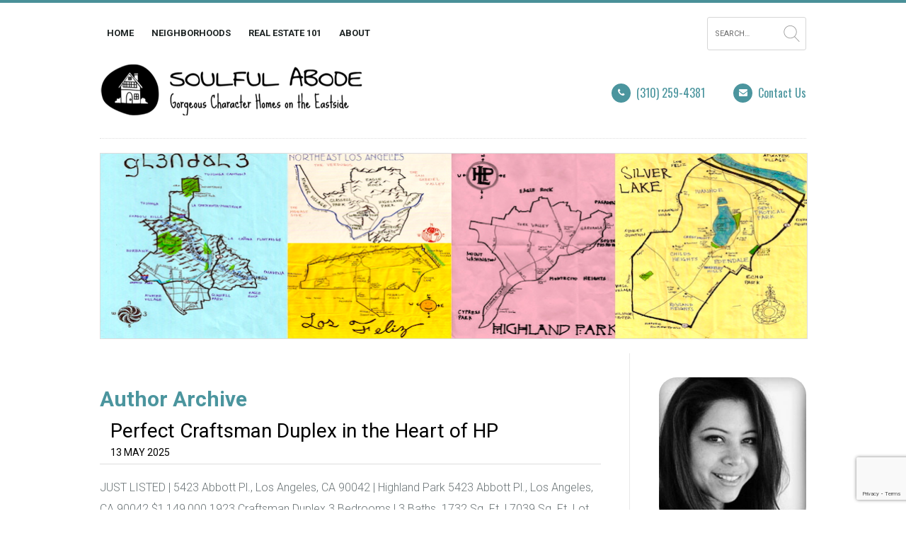

--- FILE ---
content_type: text/html; charset=UTF-8
request_url: https://www.soulfulabode.com/author/soulfulabode/
body_size: 11996
content:

<!DOCTYPE html>

<html lang="en">
<head>
<meta charset="utf-8">
<meta name="viewport" content="width=device-width, initial-scale=1.0, maximum-scale=1.0, user-scalable=no" />

		<link href='http://fonts.googleapis.com/css?family=Yanone+Kaffeesatz' rel='stylesheet' type='text/css'>
		<link href='http://fonts.googleapis.com/css?family=Arimo' rel='stylesheet' type='text/css'>
		
        <link href='https://stackpath.bootstrapcdn.com/font-awesome/4.7.0/css/font-awesome.min.css' rel='stylesheet' type='text/css'>
        <link href="https://fonts.googleapis.com/css?family=Oswald:400,700|Roboto:300,400,500,700&display=swap" rel="stylesheet">
        
		<meta http-equiv="Content-Type" content="text/html; charset=UTF-8" />
		<title>
			  Vanessa Archive &ndash; soulful abode		</title>
        <!--[if lt IE 9]>
        <script src="https://oss.maxcdn.com/libs/html5shiv/3.7.0/html5shiv.js"></script>
        <script src="https://oss.maxcdn.com/libs/respond.js/1.4.2/respond.min.js"></script>
        <![endif]-->
        
		<link rel="stylesheet" href="https://www.soulfulabode.com/wp-content/themes/chateau-2.0/style.css" type="text/css" media="screen" />
				<link rel="stylesheet" href="https://www.soulfulabode.com/wp-content/themes/chateau-2.0/css/print.css" type="text/css" media="print" />
		<!--[if IE]>
		<link rel="stylesheet" href="https://www.soulfulabode.com/wp-content/themes/chateau-2.0/css/ie.css" type="text/css" media="screen" />
		<![endif]-->
		<!-- iPhone Styles -->
		<meta name="viewport" content="width=device-width; initial-scale=1.0; maximum-scale=1.0; user-scalable=1;" />
		<link rel="apple-touch-icon" href="https://www.soulfulabode.com/wp-content/themes/chateau-2.0/images/iphone.png" />
				<!-- End iPhone Styles -->	
				<link rel="alternate" type="application/rss+xml" title="soulful abode" href="https://www.soulfulabode.com/feed/" />
		<link rel="shortcut icon" href="https://www.soulfulabode.com/wp-content/themes/chateau-2.0/images/favicon.ico" />
		<link rel="pingback" href="https://www.soulfulabode.com/xmlrpc.php" />
				
		<meta name='robots' content='max-image-preview:large' />
	<style>img:is([sizes="auto" i], [sizes^="auto," i]) { contain-intrinsic-size: 3000px 1500px }</style>
	<link rel="alternate" type="application/rss+xml" title="soulful abode &raquo; Posts by Vanessa Feed" href="https://www.soulfulabode.com/author/soulfulabode/feed/" />
<script type="text/javascript">
/* <![CDATA[ */
window._wpemojiSettings = {"baseUrl":"https:\/\/s.w.org\/images\/core\/emoji\/16.0.1\/72x72\/","ext":".png","svgUrl":"https:\/\/s.w.org\/images\/core\/emoji\/16.0.1\/svg\/","svgExt":".svg","source":{"concatemoji":"https:\/\/www.soulfulabode.com\/wp-includes\/js\/wp-emoji-release.min.js?ver=6.8.3"}};
/*! This file is auto-generated */
!function(s,n){var o,i,e;function c(e){try{var t={supportTests:e,timestamp:(new Date).valueOf()};sessionStorage.setItem(o,JSON.stringify(t))}catch(e){}}function p(e,t,n){e.clearRect(0,0,e.canvas.width,e.canvas.height),e.fillText(t,0,0);var t=new Uint32Array(e.getImageData(0,0,e.canvas.width,e.canvas.height).data),a=(e.clearRect(0,0,e.canvas.width,e.canvas.height),e.fillText(n,0,0),new Uint32Array(e.getImageData(0,0,e.canvas.width,e.canvas.height).data));return t.every(function(e,t){return e===a[t]})}function u(e,t){e.clearRect(0,0,e.canvas.width,e.canvas.height),e.fillText(t,0,0);for(var n=e.getImageData(16,16,1,1),a=0;a<n.data.length;a++)if(0!==n.data[a])return!1;return!0}function f(e,t,n,a){switch(t){case"flag":return n(e,"\ud83c\udff3\ufe0f\u200d\u26a7\ufe0f","\ud83c\udff3\ufe0f\u200b\u26a7\ufe0f")?!1:!n(e,"\ud83c\udde8\ud83c\uddf6","\ud83c\udde8\u200b\ud83c\uddf6")&&!n(e,"\ud83c\udff4\udb40\udc67\udb40\udc62\udb40\udc65\udb40\udc6e\udb40\udc67\udb40\udc7f","\ud83c\udff4\u200b\udb40\udc67\u200b\udb40\udc62\u200b\udb40\udc65\u200b\udb40\udc6e\u200b\udb40\udc67\u200b\udb40\udc7f");case"emoji":return!a(e,"\ud83e\udedf")}return!1}function g(e,t,n,a){var r="undefined"!=typeof WorkerGlobalScope&&self instanceof WorkerGlobalScope?new OffscreenCanvas(300,150):s.createElement("canvas"),o=r.getContext("2d",{willReadFrequently:!0}),i=(o.textBaseline="top",o.font="600 32px Arial",{});return e.forEach(function(e){i[e]=t(o,e,n,a)}),i}function t(e){var t=s.createElement("script");t.src=e,t.defer=!0,s.head.appendChild(t)}"undefined"!=typeof Promise&&(o="wpEmojiSettingsSupports",i=["flag","emoji"],n.supports={everything:!0,everythingExceptFlag:!0},e=new Promise(function(e){s.addEventListener("DOMContentLoaded",e,{once:!0})}),new Promise(function(t){var n=function(){try{var e=JSON.parse(sessionStorage.getItem(o));if("object"==typeof e&&"number"==typeof e.timestamp&&(new Date).valueOf()<e.timestamp+604800&&"object"==typeof e.supportTests)return e.supportTests}catch(e){}return null}();if(!n){if("undefined"!=typeof Worker&&"undefined"!=typeof OffscreenCanvas&&"undefined"!=typeof URL&&URL.createObjectURL&&"undefined"!=typeof Blob)try{var e="postMessage("+g.toString()+"("+[JSON.stringify(i),f.toString(),p.toString(),u.toString()].join(",")+"));",a=new Blob([e],{type:"text/javascript"}),r=new Worker(URL.createObjectURL(a),{name:"wpTestEmojiSupports"});return void(r.onmessage=function(e){c(n=e.data),r.terminate(),t(n)})}catch(e){}c(n=g(i,f,p,u))}t(n)}).then(function(e){for(var t in e)n.supports[t]=e[t],n.supports.everything=n.supports.everything&&n.supports[t],"flag"!==t&&(n.supports.everythingExceptFlag=n.supports.everythingExceptFlag&&n.supports[t]);n.supports.everythingExceptFlag=n.supports.everythingExceptFlag&&!n.supports.flag,n.DOMReady=!1,n.readyCallback=function(){n.DOMReady=!0}}).then(function(){return e}).then(function(){var e;n.supports.everything||(n.readyCallback(),(e=n.source||{}).concatemoji?t(e.concatemoji):e.wpemoji&&e.twemoji&&(t(e.twemoji),t(e.wpemoji)))}))}((window,document),window._wpemojiSettings);
/* ]]> */
</script>
<style id='wp-emoji-styles-inline-css' type='text/css'>

	img.wp-smiley, img.emoji {
		display: inline !important;
		border: none !important;
		box-shadow: none !important;
		height: 1em !important;
		width: 1em !important;
		margin: 0 0.07em !important;
		vertical-align: -0.1em !important;
		background: none !important;
		padding: 0 !important;
	}
</style>
<link rel='stylesheet' id='wp-block-library-css' href='https://www.soulfulabode.com/wp-includes/css/dist/block-library/style.min.css?ver=6.8.3' type='text/css' media='all' />
<style id='classic-theme-styles-inline-css' type='text/css'>
/*! This file is auto-generated */
.wp-block-button__link{color:#fff;background-color:#32373c;border-radius:9999px;box-shadow:none;text-decoration:none;padding:calc(.667em + 2px) calc(1.333em + 2px);font-size:1.125em}.wp-block-file__button{background:#32373c;color:#fff;text-decoration:none}
</style>
<style id='global-styles-inline-css' type='text/css'>
:root{--wp--preset--aspect-ratio--square: 1;--wp--preset--aspect-ratio--4-3: 4/3;--wp--preset--aspect-ratio--3-4: 3/4;--wp--preset--aspect-ratio--3-2: 3/2;--wp--preset--aspect-ratio--2-3: 2/3;--wp--preset--aspect-ratio--16-9: 16/9;--wp--preset--aspect-ratio--9-16: 9/16;--wp--preset--color--black: #000000;--wp--preset--color--cyan-bluish-gray: #abb8c3;--wp--preset--color--white: #ffffff;--wp--preset--color--pale-pink: #f78da7;--wp--preset--color--vivid-red: #cf2e2e;--wp--preset--color--luminous-vivid-orange: #ff6900;--wp--preset--color--luminous-vivid-amber: #fcb900;--wp--preset--color--light-green-cyan: #7bdcb5;--wp--preset--color--vivid-green-cyan: #00d084;--wp--preset--color--pale-cyan-blue: #8ed1fc;--wp--preset--color--vivid-cyan-blue: #0693e3;--wp--preset--color--vivid-purple: #9b51e0;--wp--preset--gradient--vivid-cyan-blue-to-vivid-purple: linear-gradient(135deg,rgba(6,147,227,1) 0%,rgb(155,81,224) 100%);--wp--preset--gradient--light-green-cyan-to-vivid-green-cyan: linear-gradient(135deg,rgb(122,220,180) 0%,rgb(0,208,130) 100%);--wp--preset--gradient--luminous-vivid-amber-to-luminous-vivid-orange: linear-gradient(135deg,rgba(252,185,0,1) 0%,rgba(255,105,0,1) 100%);--wp--preset--gradient--luminous-vivid-orange-to-vivid-red: linear-gradient(135deg,rgba(255,105,0,1) 0%,rgb(207,46,46) 100%);--wp--preset--gradient--very-light-gray-to-cyan-bluish-gray: linear-gradient(135deg,rgb(238,238,238) 0%,rgb(169,184,195) 100%);--wp--preset--gradient--cool-to-warm-spectrum: linear-gradient(135deg,rgb(74,234,220) 0%,rgb(151,120,209) 20%,rgb(207,42,186) 40%,rgb(238,44,130) 60%,rgb(251,105,98) 80%,rgb(254,248,76) 100%);--wp--preset--gradient--blush-light-purple: linear-gradient(135deg,rgb(255,206,236) 0%,rgb(152,150,240) 100%);--wp--preset--gradient--blush-bordeaux: linear-gradient(135deg,rgb(254,205,165) 0%,rgb(254,45,45) 50%,rgb(107,0,62) 100%);--wp--preset--gradient--luminous-dusk: linear-gradient(135deg,rgb(255,203,112) 0%,rgb(199,81,192) 50%,rgb(65,88,208) 100%);--wp--preset--gradient--pale-ocean: linear-gradient(135deg,rgb(255,245,203) 0%,rgb(182,227,212) 50%,rgb(51,167,181) 100%);--wp--preset--gradient--electric-grass: linear-gradient(135deg,rgb(202,248,128) 0%,rgb(113,206,126) 100%);--wp--preset--gradient--midnight: linear-gradient(135deg,rgb(2,3,129) 0%,rgb(40,116,252) 100%);--wp--preset--font-size--small: 13px;--wp--preset--font-size--medium: 20px;--wp--preset--font-size--large: 36px;--wp--preset--font-size--x-large: 42px;--wp--preset--spacing--20: 0.44rem;--wp--preset--spacing--30: 0.67rem;--wp--preset--spacing--40: 1rem;--wp--preset--spacing--50: 1.5rem;--wp--preset--spacing--60: 2.25rem;--wp--preset--spacing--70: 3.38rem;--wp--preset--spacing--80: 5.06rem;--wp--preset--shadow--natural: 6px 6px 9px rgba(0, 0, 0, 0.2);--wp--preset--shadow--deep: 12px 12px 50px rgba(0, 0, 0, 0.4);--wp--preset--shadow--sharp: 6px 6px 0px rgba(0, 0, 0, 0.2);--wp--preset--shadow--outlined: 6px 6px 0px -3px rgba(255, 255, 255, 1), 6px 6px rgba(0, 0, 0, 1);--wp--preset--shadow--crisp: 6px 6px 0px rgba(0, 0, 0, 1);}:where(.is-layout-flex){gap: 0.5em;}:where(.is-layout-grid){gap: 0.5em;}body .is-layout-flex{display: flex;}.is-layout-flex{flex-wrap: wrap;align-items: center;}.is-layout-flex > :is(*, div){margin: 0;}body .is-layout-grid{display: grid;}.is-layout-grid > :is(*, div){margin: 0;}:where(.wp-block-columns.is-layout-flex){gap: 2em;}:where(.wp-block-columns.is-layout-grid){gap: 2em;}:where(.wp-block-post-template.is-layout-flex){gap: 1.25em;}:where(.wp-block-post-template.is-layout-grid){gap: 1.25em;}.has-black-color{color: var(--wp--preset--color--black) !important;}.has-cyan-bluish-gray-color{color: var(--wp--preset--color--cyan-bluish-gray) !important;}.has-white-color{color: var(--wp--preset--color--white) !important;}.has-pale-pink-color{color: var(--wp--preset--color--pale-pink) !important;}.has-vivid-red-color{color: var(--wp--preset--color--vivid-red) !important;}.has-luminous-vivid-orange-color{color: var(--wp--preset--color--luminous-vivid-orange) !important;}.has-luminous-vivid-amber-color{color: var(--wp--preset--color--luminous-vivid-amber) !important;}.has-light-green-cyan-color{color: var(--wp--preset--color--light-green-cyan) !important;}.has-vivid-green-cyan-color{color: var(--wp--preset--color--vivid-green-cyan) !important;}.has-pale-cyan-blue-color{color: var(--wp--preset--color--pale-cyan-blue) !important;}.has-vivid-cyan-blue-color{color: var(--wp--preset--color--vivid-cyan-blue) !important;}.has-vivid-purple-color{color: var(--wp--preset--color--vivid-purple) !important;}.has-black-background-color{background-color: var(--wp--preset--color--black) !important;}.has-cyan-bluish-gray-background-color{background-color: var(--wp--preset--color--cyan-bluish-gray) !important;}.has-white-background-color{background-color: var(--wp--preset--color--white) !important;}.has-pale-pink-background-color{background-color: var(--wp--preset--color--pale-pink) !important;}.has-vivid-red-background-color{background-color: var(--wp--preset--color--vivid-red) !important;}.has-luminous-vivid-orange-background-color{background-color: var(--wp--preset--color--luminous-vivid-orange) !important;}.has-luminous-vivid-amber-background-color{background-color: var(--wp--preset--color--luminous-vivid-amber) !important;}.has-light-green-cyan-background-color{background-color: var(--wp--preset--color--light-green-cyan) !important;}.has-vivid-green-cyan-background-color{background-color: var(--wp--preset--color--vivid-green-cyan) !important;}.has-pale-cyan-blue-background-color{background-color: var(--wp--preset--color--pale-cyan-blue) !important;}.has-vivid-cyan-blue-background-color{background-color: var(--wp--preset--color--vivid-cyan-blue) !important;}.has-vivid-purple-background-color{background-color: var(--wp--preset--color--vivid-purple) !important;}.has-black-border-color{border-color: var(--wp--preset--color--black) !important;}.has-cyan-bluish-gray-border-color{border-color: var(--wp--preset--color--cyan-bluish-gray) !important;}.has-white-border-color{border-color: var(--wp--preset--color--white) !important;}.has-pale-pink-border-color{border-color: var(--wp--preset--color--pale-pink) !important;}.has-vivid-red-border-color{border-color: var(--wp--preset--color--vivid-red) !important;}.has-luminous-vivid-orange-border-color{border-color: var(--wp--preset--color--luminous-vivid-orange) !important;}.has-luminous-vivid-amber-border-color{border-color: var(--wp--preset--color--luminous-vivid-amber) !important;}.has-light-green-cyan-border-color{border-color: var(--wp--preset--color--light-green-cyan) !important;}.has-vivid-green-cyan-border-color{border-color: var(--wp--preset--color--vivid-green-cyan) !important;}.has-pale-cyan-blue-border-color{border-color: var(--wp--preset--color--pale-cyan-blue) !important;}.has-vivid-cyan-blue-border-color{border-color: var(--wp--preset--color--vivid-cyan-blue) !important;}.has-vivid-purple-border-color{border-color: var(--wp--preset--color--vivid-purple) !important;}.has-vivid-cyan-blue-to-vivid-purple-gradient-background{background: var(--wp--preset--gradient--vivid-cyan-blue-to-vivid-purple) !important;}.has-light-green-cyan-to-vivid-green-cyan-gradient-background{background: var(--wp--preset--gradient--light-green-cyan-to-vivid-green-cyan) !important;}.has-luminous-vivid-amber-to-luminous-vivid-orange-gradient-background{background: var(--wp--preset--gradient--luminous-vivid-amber-to-luminous-vivid-orange) !important;}.has-luminous-vivid-orange-to-vivid-red-gradient-background{background: var(--wp--preset--gradient--luminous-vivid-orange-to-vivid-red) !important;}.has-very-light-gray-to-cyan-bluish-gray-gradient-background{background: var(--wp--preset--gradient--very-light-gray-to-cyan-bluish-gray) !important;}.has-cool-to-warm-spectrum-gradient-background{background: var(--wp--preset--gradient--cool-to-warm-spectrum) !important;}.has-blush-light-purple-gradient-background{background: var(--wp--preset--gradient--blush-light-purple) !important;}.has-blush-bordeaux-gradient-background{background: var(--wp--preset--gradient--blush-bordeaux) !important;}.has-luminous-dusk-gradient-background{background: var(--wp--preset--gradient--luminous-dusk) !important;}.has-pale-ocean-gradient-background{background: var(--wp--preset--gradient--pale-ocean) !important;}.has-electric-grass-gradient-background{background: var(--wp--preset--gradient--electric-grass) !important;}.has-midnight-gradient-background{background: var(--wp--preset--gradient--midnight) !important;}.has-small-font-size{font-size: var(--wp--preset--font-size--small) !important;}.has-medium-font-size{font-size: var(--wp--preset--font-size--medium) !important;}.has-large-font-size{font-size: var(--wp--preset--font-size--large) !important;}.has-x-large-font-size{font-size: var(--wp--preset--font-size--x-large) !important;}
:where(.wp-block-post-template.is-layout-flex){gap: 1.25em;}:where(.wp-block-post-template.is-layout-grid){gap: 1.25em;}
:where(.wp-block-columns.is-layout-flex){gap: 2em;}:where(.wp-block-columns.is-layout-grid){gap: 2em;}
:root :where(.wp-block-pullquote){font-size: 1.5em;line-height: 1.6;}
</style>
<link rel='stylesheet' id='contact-form-7-css' href='https://www.soulfulabode.com/wp-content/plugins/contact-form-7/includes/css/styles.css?ver=6.1.1' type='text/css' media='all' />
<link rel='stylesheet' id='social-widget-css' href='https://www.soulfulabode.com/wp-content/plugins/social-media-widget/social_widget.css?ver=6.8.3' type='text/css' media='all' />
<link rel="preload" class="mv-grow-style" href="https://www.soulfulabode.com/wp-content/plugins/social-pug/assets/dist/style-frontend-pro.css?ver=1.35.1" as="style"><noscript><link rel='stylesheet' id='dpsp-frontend-style-pro-css' href='https://www.soulfulabode.com/wp-content/plugins/social-pug/assets/dist/style-frontend-pro.css?ver=1.35.1' type='text/css' media='all' />
</noscript><style id='dpsp-frontend-style-pro-inline-css' type='text/css'>

				@media screen and ( max-width : 720px ) {
					.dpsp-content-wrapper.dpsp-hide-on-mobile,
					.dpsp-share-text.dpsp-hide-on-mobile {
						display: none;
					}
					.dpsp-has-spacing .dpsp-networks-btns-wrapper li {
						margin:0 2% 10px 0;
					}
					.dpsp-network-btn.dpsp-has-label:not(.dpsp-has-count) {
						max-height: 40px;
						padding: 0;
						justify-content: center;
					}
					.dpsp-content-wrapper.dpsp-size-small .dpsp-network-btn.dpsp-has-label:not(.dpsp-has-count){
						max-height: 32px;
					}
					.dpsp-content-wrapper.dpsp-size-large .dpsp-network-btn.dpsp-has-label:not(.dpsp-has-count){
						max-height: 46px;
					}
				}
			
</style>
<link rel="https://api.w.org/" href="https://www.soulfulabode.com/wp-json/" /><link rel="alternate" title="JSON" type="application/json" href="https://www.soulfulabode.com/wp-json/wp/v2/users/2" /><link rel="EditURI" type="application/rsd+xml" title="RSD" href="https://www.soulfulabode.com/xmlrpc.php?rsd" />


<!-- WordPress Version 6.8.3 -->
<!-- IDX Broker WordPress Plugin 3.2.5 Activated -->
<!-- IDX Broker WordPress Plugin Wrapper Meta-->

<meta name="hubbub-info" description="Hubbub 1.35.1">		<style type="text/css" id="wp-custom-css">
			/*
Welcome to Custom CSS!

To learn how this works, see http://wp.me/PEmnE-Bt
*/
.fb_iframe_widget {
	display: inherit !important;
}

.aboutAgentsSection .agentBox{
	margin-right: 0 !important; 
}		</style>
		        <script src="https://www.soulfulabode.com/wp-content/themes/chateau-2.0/js/jquery-2.1.4.min.js"></script>
        <!-- Left MENU -->
        <link type="text/css" rel="stylesheet" href="https://www.soulfulabode.com/wp-content/themes/chateau-2.0/dist/css/jquery.mmenu.css" />
        <script type="text/javascript" src="https://www.soulfulabode.com/wp-content/themes/chateau-2.0/dist/js/jquery.mmenu.min.js"></script>
        <script type="text/javascript">
            $(function() {
                var $menu = $('nav#menu'), $html = $('html, body');
                $menu.mmenu({
                    dragOpen : false
                });
        
                var $anchor = false;
                $menu.find('li > a').on('click', function(e) {
                    $anchor = $(this);
                });
        
                var api = $menu.data('mmenu');
                api.bind('closed', function() {
                    if($anchor) {
                        var href = $anchor.attr('href');
                        $anchor = false;
        
                        //	if the clicked link is linked to an anchor, scroll the page to that anchor
                        if(href.slice(0, 1) == '#') {
                            $html.animate({
                                scrollTop : $(href).offset().top
                            });
                        }
                    }
                });
            });
        </script>
        <!-- Left MENU -->
        
        
        
	</head>
	
	<body class="archive author author-soulfulabode author-2 wp-theme-chateau-20 withMbMenu" >
		<nav id="menu">
          <ul id="menu-main_navigation" class="menu"><li id="menu-item-2943" class="menu-item menu-item-type-custom menu-item-object-custom menu-item-home menu-item-2943"><a href="http://www.soulfulabode.com/">Home</a></li>
<li id="menu-item-3722" class="menu-item menu-item-type-post_type menu-item-object-page menu-item-has-children menu-item-3722"><a href="https://www.soulfulabode.com/neighborhoods/">Neighborhoods</a>
<ul class="sub-menu">
	<li id="menu-item-2950" class="menu-item menu-item-type-post_type menu-item-object-page menu-item-2950"><a href="https://www.soulfulabode.com/mideast-side-silverlake-los-feliz-echo-park/">The Mideast Side: Silver Lake, Los Feliz &#038; Echo Park</a></li>
	<li id="menu-item-2345" class="menu-item menu-item-type-post_type menu-item-object-page menu-item-2345"><a href="https://www.soulfulabode.com/northeast-la/">Northeast LA</a></li>
	<li id="menu-item-13396" class="menu-item menu-item-type-post_type menu-item-object-page menu-item-13396"><a href="https://www.soulfulabode.com/atwater-village-frogtown/">Atwater Village &#038; Frogtown</a></li>
	<li id="menu-item-2337" class="menu-item menu-item-type-post_type menu-item-object-page menu-item-2337"><a href="https://www.soulfulabode.com/glendale/">Glendale</a></li>
</ul>
</li>
<li id="menu-item-2338" class="menu-item menu-item-type-post_type menu-item-object-page menu-item-has-children menu-item-2338"><a href="https://www.soulfulabode.com/real-estate-faq/">Real Estate 101</a>
<ul class="sub-menu">
	<li id="menu-item-2341" class="menu-item menu-item-type-post_type menu-item-object-page menu-item-2341"><a href="https://www.soulfulabode.com/real-estate-faq/new-buyers/">New Buyers</a></li>
	<li id="menu-item-2340" class="menu-item menu-item-type-post_type menu-item-object-page menu-item-2340"><a href="https://www.soulfulabode.com/real-estate-faq/current-homeowners/">Homeowners</a></li>
	<li id="menu-item-2339" class="menu-item menu-item-type-post_type menu-item-object-page menu-item-2339"><a href="https://www.soulfulabode.com/real-estate-faq/loans-for-new-buyers/">Preferred Lenders: Loans for New Buyers</a></li>
</ul>
</li>
<li id="menu-item-18657" class="menu-item menu-item-type-post_type menu-item-object-page menu-item-18657"><a href="https://www.soulfulabode.com/about/">About</a></li>
</ul>        </nav>
		<!-- HEADER -->
		<div id="header"><a href="#menu"><img src="https://www.soulfulabode.com/wp-content/themes/chateau-2.0/images/menu.png" class="menuIcon" alt="" /> </a>
			<div id="menu">
				<ul id="menu-main_navigation-1" class="menu"><li class="menu-item menu-item-type-custom menu-item-object-custom menu-item-home menu-item-2943"><a href="http://www.soulfulabode.com/">Home</a></li>
<li class="menu-item menu-item-type-post_type menu-item-object-page menu-item-has-children menu-item-3722"><a href="https://www.soulfulabode.com/neighborhoods/">Neighborhoods</a>
<ul class="sub-menu">
	<li class="menu-item menu-item-type-post_type menu-item-object-page menu-item-2950"><a href="https://www.soulfulabode.com/mideast-side-silverlake-los-feliz-echo-park/">The Mideast Side: Silver Lake, Los Feliz &#038; Echo Park</a></li>
	<li class="menu-item menu-item-type-post_type menu-item-object-page menu-item-2345"><a href="https://www.soulfulabode.com/northeast-la/">Northeast LA</a></li>
	<li class="menu-item menu-item-type-post_type menu-item-object-page menu-item-13396"><a href="https://www.soulfulabode.com/atwater-village-frogtown/">Atwater Village &#038; Frogtown</a></li>
	<li class="menu-item menu-item-type-post_type menu-item-object-page menu-item-2337"><a href="https://www.soulfulabode.com/glendale/">Glendale</a></li>
</ul>
</li>
<li class="menu-item menu-item-type-post_type menu-item-object-page menu-item-has-children menu-item-2338"><a href="https://www.soulfulabode.com/real-estate-faq/">Real Estate 101</a>
<ul class="sub-menu">
	<li class="menu-item menu-item-type-post_type menu-item-object-page menu-item-2341"><a href="https://www.soulfulabode.com/real-estate-faq/new-buyers/">New Buyers</a></li>
	<li class="menu-item menu-item-type-post_type menu-item-object-page menu-item-2340"><a href="https://www.soulfulabode.com/real-estate-faq/current-homeowners/">Homeowners</a></li>
	<li class="menu-item menu-item-type-post_type menu-item-object-page menu-item-2339"><a href="https://www.soulfulabode.com/real-estate-faq/loans-for-new-buyers/">Preferred Lenders: Loans for New Buyers</a></li>
</ul>
</li>
<li class="menu-item menu-item-type-post_type menu-item-object-page menu-item-18657"><a href="https://www.soulfulabode.com/about/">About</a></li>
</ul>			</div>
            <div id="search">
			  
<form method="get" action="https://www.soulfulabode.com/" >
	<p>
		<label for="s" class="accesible">Search:</label>
		<input type="text" value="Search&hellip;" name="s" id="s" onfocus="this.value=''" />
		<input type="submit" name="search" value="Go" />
	</p>
</form>		  	</div>
			<div id="mainTitle">
				<h1>
					<a href="https://www.soulfulabode.com/" title="&laquo; Return to soulful abode's Homepage">
						                    <img src="https://www.soulfulabode.com/wp-content/themes/chateau-2.0/images/logoBlack2.png" alt="" />
                    
				  </a>
				</h1>
			</div>
            <div class="headerRightInfo">
            	<!-- <a class="hdrEmail" href="mailto:vanessa@soulfulabode.com">vanessa@soulfulabode.com</a> -->
            	<a class="hdrEmail" href="https://www.soulfulabode.com/contact/">Contact Us</a>
                <a class="hdrFone" href="tel:(310) 259-4381">(310) 259-4381</a>
            </div>
			<div id="mainImage">
										<img src="https://www.soulfulabode.com/wp-content/uploads/2014/04/Header-3.1.3.jpg" width="994" height="260" alt="soulful abode" title="soulful abode" />
							</div>
		</div>
<div id="main" class="invert">
<div id="content">

	<div class="morePosts">
		
				
						<h3>Author Archive</h3>
				
		<ul class="simpleArchive">
		
			
			<li class="post-18769 post type-post status-publish format-standard hentry category-debut-of-the-day-new-listings tag-craftsman tag-great-outdoor-space tag-highland-park tag-income-property tag-new-listings tag-vintage-y-modern">
				<h4><a href="https://www.soulfulabode.com/2025/05/perfect-craftsman-duplex-in-the-heart-of-hp/" rel="bookmark" title="Permanent Link to Perfect Craftsman Duplex in the Heart of HP">Perfect Craftsman Duplex in the Heart of HP</a></h4>
				<span>13 May 2025</span>
				<p>JUST LISTED | 5423 Abbott Pl., Los Angeles, CA 90042 | Highland Park 5423 Abbott Pl., Los Angeles, CA 90042 $1,149,000 1923 Craftsman Duplex 3 Bedrooms | 3 Baths&nbsp; 1732 Sq. Ft. | 7039 Sq. Ft. Lot Vintage Details, Modern Kitchens, 2-Car Garage, Vacant Front House: 2 BR, 2BA | Rear House: 1 BR, 1 Bath Schedule a private showing! OPEN HOUSES: Thur 5/15, 11-1PM, Sat 5/17, 1-3PM, Sun 5/18, 1-3PM JUST LISTED By Vanessa Yan, Soulful Abode | Tucked in the heart of Highland Park between vibrant York Blvd and Figueroa, just a 10 minute walk to shops, restaurants, and cafes is this fully vacant 1923 Craftsman Duplex that offers the ideal blend of character and convenience. Beloved for 16 years by the same owners, it features the most desirable configuration of two separate homes with no common walls for supreme privacy. It&#8217;s perfect for an owner-occupant seeking a guest house, income-generating unit to offset the mortgage, or multi-generational setup. Perched on a river rock knoll blooming with California natives and a cornucopia of succulents that cascade down the sides, it effortlessly combines vintage details with warm and inviting updates. The front home features 2 bedrooms, 2 bathrooms and&hellip;</p>
				<p><a href="https://www.soulfulabode.com/2025/05/perfect-craftsman-duplex-in-the-heart-of-hp/" rel="bookmark" title="Permanent Link to Perfect Craftsman Duplex in the Heart of HP">Continue reading &raquo;</a></p>
			</li>

			
			<li class="post-18750 post type-post status-publish format-standard hentry category-debut-of-the-day-new-listings tag-california-bungalow tag-great-outdoor-space tag-highland-park tag-new-listings tag-vintage-y-modern">
				<h4><a href="https://www.soulfulabode.com/2025/04/mint-highland-park-bungalow-steps-to-york/" rel="bookmark" title="Permanent Link to Mint Highland Park Bungalow Steps to York">Mint Highland Park Bungalow Steps to York</a></h4>
				<span>29 Apr 2025</span>
				<p>JUST LISTED | 5243 Meridian St., Los Angeles, CA 90042 | Highland Park 5243 Meridian St., Los Angeles, CA 90042 $1,049,000 1922 California Bungalow 3 Bedrooms | 2 Baths&nbsp; 1232 Sq. Ft. | 6297 Sq. Ft. Lot Vintage Details, Modern Kitchen, Primary Suite Retreat Schedule a private showing! OPEN HOUSES: Thur 5/1, 11-1PM, Sat 5/3, 1-3PM, Sun 5/4, 1-3PM JUST LISTED By Vanessa Yan, Soulful Abode |&nbsp; Nestled in the heart of Highland Park&#8211;with a WalkScore of 90 and just one block from countless restaurants, cafes and shops along vibrant York Blvd, is this alluring 1922 California Bungalow. Shaded by a magnificent Camphor tree, it effortlessly blends vintage details with striking modern updates. Sitting behind a gated, oversized lot with California natives and fruit trees, this beauty is a peaceful oasis in the City.</p>
				<p><a href="https://www.soulfulabode.com/2025/04/mint-highland-park-bungalow-steps-to-york/" rel="bookmark" title="Permanent Link to Mint Highland Park Bungalow Steps to York">Continue reading &raquo;</a></p>
			</li>

			
			<li class="post-18733 post type-post status-publish format-standard hentry category-debut-of-the-day-new-listings tag-eagle-rock tag-great-outdoor-space tag-landscaping tag-mid-century tag-new-listings tag-views tag-vintage">
				<h4><a href="https://www.soulfulabode.com/2025/04/sleek-mid-century-treehouse-in-eagle-rock/" rel="bookmark" title="Permanent Link to Sleek Mid-Century Treehouse in Eagle Rock">Sleek Mid-Century Treehouse in Eagle Rock</a></h4>
				<span>09 Apr 2025</span>
				<p>JUST LISTED | 4928 Wawona St., Los Angeles, CA 90041 | Eagle Rock 4928 Wawona St., Los Angeles, CA 90041 $1,299,000 1957 Mid-Century 3 Bedrooms | 2 Baths&nbsp; 1614 Sq. Ft. | 5479 Sq. Ft. Lot Vintage Details, Lush Landscaping, Panoramic Views Schedule a private showing! OPEN HOUSES: Thur 4/10, 11-1PM, Thur 4/10, 6PM-7PM, Sat 4/12, 1-3PM, Sun 4/13, 1-3PM JUST LISTED By Vanessa Yan, Soulful Abode | Perched on a lush, verdant hillside is this quintessential 1957 Mid-Century Treehouse in ultra-desirable Eagle Rock. Serene and secluded with panoramic views, it sits just 2 minutes from Colorado Blvd&#8217;s impressive array of shops, restaurants, cafes and nightlife. Located within the highly coveted Eagle Rock school district, the home seamlessly blends modern updates with timeless vintage details.</p>
				<p><a href="https://www.soulfulabode.com/2025/04/sleek-mid-century-treehouse-in-eagle-rock/" rel="bookmark" title="Permanent Link to Sleek Mid-Century Treehouse in Eagle Rock">Continue reading &raquo;</a></p>
			</li>

			
		</ul>
	</div>

	<div id="pageNavigation">
		<p id="prevPosts"><a href="https://www.soulfulabode.com/author/soulfulabode/page/2/" >&laquo; Older Articles</a></p>
		<p id="nextPosts"></p>
	</div>
		
	
</div>


<div id="sidebar">
		
                	<section class="sidebar-item aboutDetails">			<div class="textwidget"><p><img loading="lazy" decoding="async" class="aligncenter size-full wp-image-17655" src="https://www.soulfulabode.com/wp-content/uploads/2019/08/VanessaYan.jpg" alt="" width="218" height="218" /></p>
<p><strong>Vanessa Yan, Broker</strong><br />
DRE <span style="color: #4c969e;">#01418060</span></p>
</div>
		</section>                
        
        
		
        
		<section class="sidebar-item"><a href="https://www.soulfulabode.com/about/" target="_self" class="widget_sp_image-image-link"><img width="218" height="90" class="attachment-218x90" style="max-width: 100%;" src="https://www.soulfulabode.com/wp-content/uploads/2017/07/WidgetsNewTiffany2_zps00141925.jpg" /></a></section><section class="sidebar-item"><a href="http://www.soulfulabode.com/2021/01/how-to-buy-your-own-little-piece-of-l-a/" target="_self" class="widget_sp_image-image-link"><img width="222" height="90" class="attachment-222x90" style="max-width: 100%;" src="https://www.soulfulabode.com/wp-content/uploads/2017/07/WidgetsNew_zpsdd5876c6.jpg" /></a></section><section class="sidebar-item"><a href="https://www.yelp.com/biz/vanessa-yan-soulful-abode-los-angeles" target="_self" class="widget_sp_image-image-link"><img width="120" height="120" class="attachment-120x120" style="max-width: 100%;" src="https://www.soulfulabode.com/wp-content/uploads/2017/07/badge_zps2532eea7.png" /></a></section><section class="sidebar-item"><div class="socialmedia-buttons smw_left"><a href="http://www.facebook.com/LAEastsideRealEstate" rel="nofollow" target="_blank"><img width="32" height="32" src="https://www.soulfulabode.com/wp-content/plugins/social-media-widget/images/default/32/facebook.png" 
				alt="Follow on Facebook" 
				title="Follow on Facebook" style="opacity: 1; -moz-opacity: 1;" class="fade" /></a><a href="http://www.twitter.com/soulfulabode" rel="nofollow" target="_blank"><img width="32" height="32" src="https://www.soulfulabode.com/wp-content/plugins/social-media-widget/images/default/32/twitter.png" 
				alt="Follow on Twitter" 
				title="Follow on Twitter" style="opacity: 1; -moz-opacity: 1;" class="fade" /></a><a href="http://meowchow.yelp.com" rel="nofollow" target="_blank"><img width="32" height="32" src="https://www.soulfulabode.com/wp-content/plugins/social-media-widget/images/default/32/yelp.png" 
				alt="Follow on Yelp" 
				title="Follow on Yelp" style="opacity: 1; -moz-opacity: 1;" class="fade" /></a><a href="http://instagram.com/soulfulabode/#" rel="nofollow" target="_blank"><img width="32" height="32" src="https://www.soulfulabode.com/wp-content/plugins/social-media-widget/images/default/32/instagram.png" 
				alt="Follow on Instagram" 
				title="Follow on Instagram" style="opacity: 1; -moz-opacity: 1;" class="fade" /></a><a href="http://www.pinterest.com/soulfulabode" rel="nofollow" target="_blank"><img width="32" height="32" src="https://www.soulfulabode.com/wp-content/plugins/social-media-widget/images/default/32/pinterest.png" 
				alt="Follow on Pinterest" 
				title="Follow on Pinterest" style="opacity: 1; -moz-opacity: 1;" class="fade" /></a></div></section><section class="sidebar-item"><h3><span>&clubs;</span>Categories</h3><form action="https://www.soulfulabode.com" method="get"><label class="screen-reader-text" for="cat">Categories</label><select  name='cat' id='cat' class='postform'>
	<option value='-1'>Select Category</option>
	<option class="level-0" value="4">Creating Character&nbsp;&nbsp;(32)</option>
	<option class="level-0" value="5">Debut of the Day: New Listings&nbsp;&nbsp;(388)</option>
	<option class="level-0" value="122">Destinations&nbsp;&nbsp;(4)</option>
	<option class="level-0" value="140">Eastside Retreats&nbsp;&nbsp;(1)</option>
	<option class="level-0" value="6">Flip Watch&nbsp;&nbsp;(21)</option>
	<option class="level-0" value="13">Food &amp; Spirits&nbsp;&nbsp;(63)</option>
	<option class="level-0" value="7">Great Local Businesses&nbsp;&nbsp;(30)</option>
	<option class="level-0" value="10">Life Break&nbsp;&nbsp;(18)</option>
	<option class="level-0" value="11">Love Letters to LA&nbsp;&nbsp;(18)</option>
	<option class="level-0" value="12">Newlyweds&nbsp;&nbsp;(3)</option>
	<option class="level-0" value="14">Open House Cheat Sheet&nbsp;&nbsp;(83)</option>
	<option class="level-0" value="15">Real Estate Bits&nbsp;&nbsp;(4)</option>
	<option class="level-0" value="173">Recently Sold&nbsp;&nbsp;(6)</option>
	<option class="level-0" value="16">SizzList: Price Drops&nbsp;&nbsp;(13)</option>
	<option class="level-0" value="17">Things To Do in L.A.&nbsp;&nbsp;(87)</option>
	<option class="level-0" value="1">Uncategorized&nbsp;&nbsp;(25)</option>
</select>
</form><script type="text/javascript">
/* <![CDATA[ */

(function() {
	var dropdown = document.getElementById( "cat" );
	function onCatChange() {
		if ( dropdown.options[ dropdown.selectedIndex ].value > 0 ) {
			dropdown.parentNode.submit();
		}
	}
	dropdown.onchange = onCatChange;
})();

/* ]]> */
</script>
</section>
		<section class="sidebar-item">
		<h3><span>&clubs;</span>Recent Posts</h3>
		<ul>
											<li>
					<a href="https://www.soulfulabode.com/2025/05/perfect-craftsman-duplex-in-the-heart-of-hp/">Perfect Craftsman Duplex in the Heart of HP</a>
									</li>
											<li>
					<a href="https://www.soulfulabode.com/2025/04/mint-highland-park-bungalow-steps-to-york/">Mint Highland Park Bungalow Steps to York</a>
									</li>
											<li>
					<a href="https://www.soulfulabode.com/2025/04/sleek-mid-century-treehouse-in-eagle-rock/">Sleek Mid-Century Treehouse in Eagle Rock</a>
									</li>
											<li>
					<a href="https://www.soulfulabode.com/2025/04/modern-architectural-in-madison-heights/">Modern Architectural in Madison Heights</a>
									</li>
											<li>
					<a href="https://www.soulfulabode.com/2025/04/vintage-modern-gem-in-the-heart-of-burbank/">Vintage Modern Gem in the Heart of Burbank</a>
									</li>
					</ul>

		</section><section class="sidebar-item"><h3><span>&clubs;</span>Tags</h3><div class="tagcloud"><a href="https://www.soulfulabode.com/tag/399k-under-club/" class="tag-cloud-link tag-link-18 tag-link-position-1" style="font-size: 11.0082644628pt;" aria-label="399k &amp; under club (21 items)">399k &amp; under club</a>
<a href="https://www.soulfulabode.com/tag/500s/" class="tag-cloud-link tag-link-115 tag-link-position-2" style="font-size: 9.73553719008pt;" aria-label="500s (16 items)">500s</a>
<a href="https://www.soulfulabode.com/tag/600s/" class="tag-cloud-link tag-link-113 tag-link-position-3" style="font-size: 8.80991735537pt;" aria-label="600s (13 items)">600s</a>
<a href="https://www.soulfulabode.com/tag/atwater-village/" class="tag-cloud-link tag-link-20 tag-link-position-4" style="font-size: 14.9421487603pt;" aria-label="Atwater Village (47 items)">Atwater Village</a>
<a href="https://www.soulfulabode.com/tag/bars/" class="tag-cloud-link tag-link-21 tag-link-position-5" style="font-size: 12.0495867769pt;" aria-label="Bars (26 items)">Bars</a>
<a href="https://www.soulfulabode.com/tag/bonus-room/" class="tag-cloud-link tag-link-91 tag-link-position-6" style="font-size: 13.5537190083pt;" aria-label="Bonus Room (35 items)">Bonus Room</a>
<a href="https://www.soulfulabode.com/tag/california-bungalow/" class="tag-cloud-link tag-link-24 tag-link-position-7" style="font-size: 17.7190082645pt;" aria-label="California Bungalow (83 items)">California Bungalow</a>
<a href="https://www.soulfulabode.com/tag/complete-rehab/" class="tag-cloud-link tag-link-28 tag-link-position-8" style="font-size: 16.6776859504pt;" aria-label="Complete Rehab (66 items)">Complete Rehab</a>
<a href="https://www.soulfulabode.com/tag/cosmetic-fixer/" class="tag-cloud-link tag-link-30 tag-link-position-9" style="font-size: 12.6280991736pt;" aria-label="Cosmetic Fixer (29 items)">Cosmetic Fixer</a>
<a href="https://www.soulfulabode.com/tag/craftsman/" class="tag-cloud-link tag-link-32 tag-link-position-10" style="font-size: 17.0247933884pt;" aria-label="Craftsman (72 items)">Craftsman</a>
<a href="https://www.soulfulabode.com/tag/diy/" class="tag-cloud-link tag-link-35 tag-link-position-11" style="font-size: 13.0909090909pt;" aria-label="DIY (32 items)">DIY</a>
<a href="https://www.soulfulabode.com/tag/dog-lover/" class="tag-cloud-link tag-link-36 tag-link-position-12" style="font-size: 9.73553719008pt;" aria-label="Dog Lover (16 items)">Dog Lover</a>
<a href="https://www.soulfulabode.com/tag/eagle-rock/" class="tag-cloud-link tag-link-37 tag-link-position-13" style="font-size: 19.2231404959pt;" aria-label="Eagle Rock (110 items)">Eagle Rock</a>
<a href="https://www.soulfulabode.com/tag/faberge-egg/" class="tag-cloud-link tag-link-40 tag-link-position-14" style="font-size: 13.5537190083pt;" aria-label="Fabergé Egg (35 items)">Fabergé Egg</a>
<a href="https://www.soulfulabode.com/tag/festivals/" class="tag-cloud-link tag-link-100 tag-link-position-15" style="font-size: 12.0495867769pt;" aria-label="Festivals (26 items)">Festivals</a>
<a href="https://www.soulfulabode.com/tag/flipping-out/" class="tag-cloud-link tag-link-41 tag-link-position-16" style="font-size: 11.0082644628pt;" aria-label="Flipping Out (21 items)">Flipping Out</a>
<a href="https://www.soulfulabode.com/tag/glassell-park/" class="tag-cloud-link tag-link-43 tag-link-position-17" style="font-size: 13.9008264463pt;" aria-label="Glassell Park (38 items)">Glassell Park</a>
<a href="https://www.soulfulabode.com/tag/gluttony/" class="tag-cloud-link tag-link-110 tag-link-position-18" style="font-size: 10.7768595041pt;" aria-label="Gluttony (20 items)">Gluttony</a>
<a href="https://www.soulfulabode.com/tag/great-local-businesses/" class="tag-cloud-link tag-link-149 tag-link-position-19" style="font-size: 11.0082644628pt;" aria-label="Great Local Businesses (21 items)">Great Local Businesses</a>
<a href="https://www.soulfulabode.com/tag/highland-park/" class="tag-cloud-link tag-link-46 tag-link-position-20" style="font-size: 20.7272727273pt;" aria-label="Highland Park (152 items)">Highland Park</a>
<a href="https://www.soulfulabode.com/tag/hollywood/" class="tag-cloud-link tag-link-47 tag-link-position-21" style="font-size: 12.2809917355pt;" aria-label="Hollywood (27 items)">Hollywood</a>
<a href="https://www.soulfulabode.com/tag/income-property/" class="tag-cloud-link tag-link-48 tag-link-position-22" style="font-size: 12.6280991736pt;" aria-label="Income Property (29 items)">Income Property</a>
<a href="https://www.soulfulabode.com/tag/koreatown/" class="tag-cloud-link tag-link-51 tag-link-position-23" style="font-size: 8pt;" aria-label="Koreatown (11 items)">Koreatown</a>
<a href="https://www.soulfulabode.com/tag/locals/" class="tag-cloud-link tag-link-86 tag-link-position-24" style="font-size: 15.9834710744pt;" aria-label="Locals (58 items)">Locals</a>
<a href="https://www.soulfulabode.com/tag/los-feliz/" class="tag-cloud-link tag-link-53 tag-link-position-25" style="font-size: 13.3223140496pt;" aria-label="Los Feliz (34 items)">Los Feliz</a>
<a href="https://www.soulfulabode.com/tag/landscaping/" class="tag-cloud-link tag-link-84 tag-link-position-26" style="font-size: 18.6446280992pt;" aria-label="Lush Landscaping (99 items)">Lush Landscaping</a>
<a href="https://www.soulfulabode.com/tag/mid-century/" class="tag-cloud-link tag-link-56 tag-link-position-27" style="font-size: 17.0247933884pt;" aria-label="Mid-Century (71 items)">Mid-Century</a>
<a href="https://www.soulfulabode.com/tag/modern/" class="tag-cloud-link tag-link-57 tag-link-position-28" style="font-size: 17.9504132231pt;" aria-label="Modern (87 items)">Modern</a>
<a href="https://www.soulfulabode.com/tag/movies/" class="tag-cloud-link tag-link-59 tag-link-position-29" style="font-size: 10.3140495868pt;" aria-label="Movies (18 items)">Movies</a>
<a href="https://www.soulfulabode.com/tag/mt-washington/" class="tag-cloud-link tag-link-60 tag-link-position-30" style="font-size: 15.520661157pt;" aria-label="Mt. Washington (53 items)">Mt. Washington</a>
<a href="https://www.soulfulabode.com/tag/naughty-treats/" class="tag-cloud-link tag-link-61 tag-link-position-31" style="font-size: 12.6280991736pt;" aria-label="Naughty Treats (29 items)">Naughty Treats</a>
<a href="https://www.soulfulabode.com/tag/new-listings/" class="tag-cloud-link tag-link-129 tag-link-position-32" style="font-size: 22pt;" aria-label="New Listings (194 items)">New Listings</a>
<a href="https://www.soulfulabode.com/tag/open-house/" class="tag-cloud-link tag-link-62 tag-link-position-33" style="font-size: 17.3719008264pt;" aria-label="Open House (77 items)">Open House</a>
<a href="https://www.soulfulabode.com/tag/pasadena/" class="tag-cloud-link tag-link-63 tag-link-position-34" style="font-size: 14.3636363636pt;" aria-label="Pasadena (42 items)">Pasadena</a>
<a href="https://www.soulfulabode.com/tag/real-estate/" class="tag-cloud-link tag-link-132 tag-link-position-35" style="font-size: 10.0826446281pt;" aria-label="real estate (17 items)">real estate</a>
<a href="https://www.soulfulabode.com/tag/real-estate-trends/" class="tag-cloud-link tag-link-68 tag-link-position-36" style="font-size: 14.132231405pt;" aria-label="Real Estate Trends (40 items)">Real Estate Trends</a>
<a href="https://www.soulfulabode.com/tag/restaurants/" class="tag-cloud-link tag-link-69 tag-link-position-37" style="font-size: 15.2892561983pt;" aria-label="Restaurants (50 items)">Restaurants</a>
<a href="https://www.soulfulabode.com/tag/silver-lake/" class="tag-cloud-link tag-link-70 tag-link-position-38" style="font-size: 18.5289256198pt;" aria-label="Silver Lake (96 items)">Silver Lake</a>
<a href="https://www.soulfulabode.com/tag/small-projects/" class="tag-cloud-link tag-link-71 tag-link-position-39" style="font-size: 10.7768595041pt;" aria-label="Small Projects (20 items)">Small Projects</a>
<a href="https://www.soulfulabode.com/tag/street-fairs/" class="tag-cloud-link tag-link-74 tag-link-position-40" style="font-size: 11.8181818182pt;" aria-label="Street Fairs (25 items)">Street Fairs</a>
<a href="https://www.soulfulabode.com/tag/the-eastside/" class="tag-cloud-link tag-link-88 tag-link-position-41" style="font-size: 14.3636363636pt;" aria-label="The Eastside (42 items)">The Eastside</a>
<a href="https://www.soulfulabode.com/tag/things-to-do/" class="tag-cloud-link tag-link-75 tag-link-position-42" style="font-size: 17.4876033058pt;" aria-label="Things to Do (79 items)">Things to Do</a>
<a href="https://www.soulfulabode.com/tag/traditional/" class="tag-cloud-link tag-link-76 tag-link-position-43" style="font-size: 13.0909090909pt;" aria-label="Traditional (32 items)">Traditional</a>
<a href="https://www.soulfulabode.com/tag/views/" class="tag-cloud-link tag-link-103 tag-link-position-44" style="font-size: 18.1818181818pt;" aria-label="Views (91 items)">Views</a>
<a href="https://www.soulfulabode.com/tag/vintage/" class="tag-cloud-link tag-link-94 tag-link-position-45" style="font-size: 21.5371900826pt;" aria-label="Vintage (176 items)">Vintage</a></div>
</section>		
				
</div>
</div>


<div class="footerPart">
  <div class="container">
  	<a class="ftrLogos" href="https://www.soulfulabode.com/"><img src="https://www.soulfulabode.com/wp-content/themes/chateau-2.0/images/logo_white.png" alt="" /></a>
    <div class="footerContectDtls">
    	<a class="hdrFone" href="tel:(310) 259-4381">(310) 259-4381</a><!-- <a class="hdrEmail" href="mailto:vanessa@soulfulabode.com">vanessa@soulfulabode.com</a> -->
    </div>
    <div class="footerMenu">
    	<ul id="menu-footer-nav" class="menu"><li id="menu-item-17707" class="menu-item menu-item-type-custom menu-item-object-custom menu-item-home menu-item-17707"><a href="http://www.soulfulabode.com/">Home</a></li>
<li id="menu-item-17708" class="menu-item menu-item-type-post_type menu-item-object-page menu-item-17708"><a href="https://www.soulfulabode.com/neighborhoods/">Neighborhoods</a></li>
<li id="menu-item-17709" class="menu-item menu-item-type-post_type menu-item-object-page menu-item-17709"><a href="https://www.soulfulabode.com/real-estate-faq/">Real Estate 101</a></li>
<li id="menu-item-18658" class="menu-item menu-item-type-post_type menu-item-object-page menu-item-18658"><a href="https://www.soulfulabode.com/about/">About</a></li>
<li id="menu-item-17954" class="menu-item menu-item-type-post_type menu-item-object-page menu-item-17954"><a href="https://www.soulfulabode.com/contact/">Contact</a></li>
</ul>    </div>
  </div>
</div>
<div class="footerCprt">
  <div class="container">
  	<div class="footerCprtRight">
    	Follow Us: 
        <a href="#url"><i class="fa fa-facebook" aria-hidden="true"></i></a>
        <a href="#url"><i class="fa fa-twitter" aria-hidden="true"></i></a>
        <a href="#url"><i class="fa fa-yelp" aria-hidden="true"></i></a>
        <a href="#url"><i class="fa fa-instagram" aria-hidden="true"></i></a>
        <a href="#url"><i class="fa fa-pinterest-p" aria-hidden="true"></i></a>
    </div>
    <div class="footerCprtLeft">
    	&copy; 2019. Soulful Abode. All Rights Reserved.
    </div>
    <br class="clear_me" />
  </div>
</div>
<!-- FOOTER -->
				
	<script type="speculationrules">
{"prefetch":[{"source":"document","where":{"and":[{"href_matches":"\/*"},{"not":{"href_matches":["\/wp-*.php","\/wp-admin\/*","\/wp-content\/uploads\/*","\/wp-content\/*","\/wp-content\/plugins\/*","\/wp-content\/themes\/chateau-2.0\/*","\/*\\?(.+)"]}},{"not":{"selector_matches":"a[rel~=\"nofollow\"]"}},{"not":{"selector_matches":".no-prefetch, .no-prefetch a"}}]},"eagerness":"conservative"}]}
</script>
<script type="text/javascript" src="https://www.soulfulabode.com/wp-includes/js/dist/hooks.min.js?ver=4d63a3d491d11ffd8ac6" id="wp-hooks-js"></script>
<script type="text/javascript" src="https://www.soulfulabode.com/wp-includes/js/dist/i18n.min.js?ver=5e580eb46a90c2b997e6" id="wp-i18n-js"></script>
<script type="text/javascript" id="wp-i18n-js-after">
/* <![CDATA[ */
wp.i18n.setLocaleData( { 'text direction\u0004ltr': [ 'ltr' ] } );
/* ]]> */
</script>
<script type="text/javascript" src="https://www.soulfulabode.com/wp-content/plugins/contact-form-7/includes/swv/js/index.js?ver=6.1.1" id="swv-js"></script>
<script type="text/javascript" id="contact-form-7-js-before">
/* <![CDATA[ */
var wpcf7 = {
    "api": {
        "root": "https:\/\/www.soulfulabode.com\/wp-json\/",
        "namespace": "contact-form-7\/v1"
    },
    "cached": 1
};
/* ]]> */
</script>
<script type="text/javascript" src="https://www.soulfulabode.com/wp-content/plugins/contact-form-7/includes/js/index.js?ver=6.1.1" id="contact-form-7-js"></script>
<script type="text/javascript" src="https://www.google.com/recaptcha/api.js?render=6LcK1bkqAAAAAI7zxvM1oaQOMlXyqzBxFGVpb1-7&amp;ver=3.0" id="google-recaptcha-js"></script>
<script type="text/javascript" src="https://www.soulfulabode.com/wp-includes/js/dist/vendor/wp-polyfill.min.js?ver=3.15.0" id="wp-polyfill-js"></script>
<script type="text/javascript" id="wpcf7-recaptcha-js-before">
/* <![CDATA[ */
var wpcf7_recaptcha = {
    "sitekey": "6LcK1bkqAAAAAI7zxvM1oaQOMlXyqzBxFGVpb1-7",
    "actions": {
        "homepage": "homepage",
        "contactform": "contactform"
    }
};
/* ]]> */
</script>
<script type="text/javascript" src="https://www.soulfulabode.com/wp-content/plugins/contact-form-7/modules/recaptcha/index.js?ver=6.1.1" id="wpcf7-recaptcha-js"></script>

	
	<script type="text/javascript">
  (function() {
    var po = document.createElement('script'); po.type = 'text/javascript'; po.async = true;
    po.src = 'https://apis.google.com/js/plusone.js';
    var s = document.getElementsByTagName('script')[0]; s.parentNode.insertBefore(po, s);
  })();
</script>
<script>(function(){function c(){var b=a.contentDocument||a.contentWindow.document;if(b){var d=b.createElement('script');d.innerHTML="window.__CF$cv$params={r:'9c4556aafca12780',t:'MTc2OTQ4NjM3OC4wMDAwMDA='};var a=document.createElement('script');a.nonce='';a.src='/cdn-cgi/challenge-platform/scripts/jsd/main.js';document.getElementsByTagName('head')[0].appendChild(a);";b.getElementsByTagName('head')[0].appendChild(d)}}if(document.body){var a=document.createElement('iframe');a.height=1;a.width=1;a.style.position='absolute';a.style.top=0;a.style.left=0;a.style.border='none';a.style.visibility='hidden';document.body.appendChild(a);if('loading'!==document.readyState)c();else if(window.addEventListener)document.addEventListener('DOMContentLoaded',c);else{var e=document.onreadystatechange||function(){};document.onreadystatechange=function(b){e(b);'loading'!==document.readyState&&(document.onreadystatechange=e,c())}}}})();</script></body>
</html>

--- FILE ---
content_type: text/html; charset=utf-8
request_url: https://www.google.com/recaptcha/api2/anchor?ar=1&k=6LcK1bkqAAAAAI7zxvM1oaQOMlXyqzBxFGVpb1-7&co=aHR0cHM6Ly93d3cuc291bGZ1bGFib2RlLmNvbTo0NDM.&hl=en&v=N67nZn4AqZkNcbeMu4prBgzg&size=invisible&anchor-ms=20000&execute-ms=30000&cb=iehjmbodecs
body_size: 48599
content:
<!DOCTYPE HTML><html dir="ltr" lang="en"><head><meta http-equiv="Content-Type" content="text/html; charset=UTF-8">
<meta http-equiv="X-UA-Compatible" content="IE=edge">
<title>reCAPTCHA</title>
<style type="text/css">
/* cyrillic-ext */
@font-face {
  font-family: 'Roboto';
  font-style: normal;
  font-weight: 400;
  font-stretch: 100%;
  src: url(//fonts.gstatic.com/s/roboto/v48/KFO7CnqEu92Fr1ME7kSn66aGLdTylUAMa3GUBHMdazTgWw.woff2) format('woff2');
  unicode-range: U+0460-052F, U+1C80-1C8A, U+20B4, U+2DE0-2DFF, U+A640-A69F, U+FE2E-FE2F;
}
/* cyrillic */
@font-face {
  font-family: 'Roboto';
  font-style: normal;
  font-weight: 400;
  font-stretch: 100%;
  src: url(//fonts.gstatic.com/s/roboto/v48/KFO7CnqEu92Fr1ME7kSn66aGLdTylUAMa3iUBHMdazTgWw.woff2) format('woff2');
  unicode-range: U+0301, U+0400-045F, U+0490-0491, U+04B0-04B1, U+2116;
}
/* greek-ext */
@font-face {
  font-family: 'Roboto';
  font-style: normal;
  font-weight: 400;
  font-stretch: 100%;
  src: url(//fonts.gstatic.com/s/roboto/v48/KFO7CnqEu92Fr1ME7kSn66aGLdTylUAMa3CUBHMdazTgWw.woff2) format('woff2');
  unicode-range: U+1F00-1FFF;
}
/* greek */
@font-face {
  font-family: 'Roboto';
  font-style: normal;
  font-weight: 400;
  font-stretch: 100%;
  src: url(//fonts.gstatic.com/s/roboto/v48/KFO7CnqEu92Fr1ME7kSn66aGLdTylUAMa3-UBHMdazTgWw.woff2) format('woff2');
  unicode-range: U+0370-0377, U+037A-037F, U+0384-038A, U+038C, U+038E-03A1, U+03A3-03FF;
}
/* math */
@font-face {
  font-family: 'Roboto';
  font-style: normal;
  font-weight: 400;
  font-stretch: 100%;
  src: url(//fonts.gstatic.com/s/roboto/v48/KFO7CnqEu92Fr1ME7kSn66aGLdTylUAMawCUBHMdazTgWw.woff2) format('woff2');
  unicode-range: U+0302-0303, U+0305, U+0307-0308, U+0310, U+0312, U+0315, U+031A, U+0326-0327, U+032C, U+032F-0330, U+0332-0333, U+0338, U+033A, U+0346, U+034D, U+0391-03A1, U+03A3-03A9, U+03B1-03C9, U+03D1, U+03D5-03D6, U+03F0-03F1, U+03F4-03F5, U+2016-2017, U+2034-2038, U+203C, U+2040, U+2043, U+2047, U+2050, U+2057, U+205F, U+2070-2071, U+2074-208E, U+2090-209C, U+20D0-20DC, U+20E1, U+20E5-20EF, U+2100-2112, U+2114-2115, U+2117-2121, U+2123-214F, U+2190, U+2192, U+2194-21AE, U+21B0-21E5, U+21F1-21F2, U+21F4-2211, U+2213-2214, U+2216-22FF, U+2308-230B, U+2310, U+2319, U+231C-2321, U+2336-237A, U+237C, U+2395, U+239B-23B7, U+23D0, U+23DC-23E1, U+2474-2475, U+25AF, U+25B3, U+25B7, U+25BD, U+25C1, U+25CA, U+25CC, U+25FB, U+266D-266F, U+27C0-27FF, U+2900-2AFF, U+2B0E-2B11, U+2B30-2B4C, U+2BFE, U+3030, U+FF5B, U+FF5D, U+1D400-1D7FF, U+1EE00-1EEFF;
}
/* symbols */
@font-face {
  font-family: 'Roboto';
  font-style: normal;
  font-weight: 400;
  font-stretch: 100%;
  src: url(//fonts.gstatic.com/s/roboto/v48/KFO7CnqEu92Fr1ME7kSn66aGLdTylUAMaxKUBHMdazTgWw.woff2) format('woff2');
  unicode-range: U+0001-000C, U+000E-001F, U+007F-009F, U+20DD-20E0, U+20E2-20E4, U+2150-218F, U+2190, U+2192, U+2194-2199, U+21AF, U+21E6-21F0, U+21F3, U+2218-2219, U+2299, U+22C4-22C6, U+2300-243F, U+2440-244A, U+2460-24FF, U+25A0-27BF, U+2800-28FF, U+2921-2922, U+2981, U+29BF, U+29EB, U+2B00-2BFF, U+4DC0-4DFF, U+FFF9-FFFB, U+10140-1018E, U+10190-1019C, U+101A0, U+101D0-101FD, U+102E0-102FB, U+10E60-10E7E, U+1D2C0-1D2D3, U+1D2E0-1D37F, U+1F000-1F0FF, U+1F100-1F1AD, U+1F1E6-1F1FF, U+1F30D-1F30F, U+1F315, U+1F31C, U+1F31E, U+1F320-1F32C, U+1F336, U+1F378, U+1F37D, U+1F382, U+1F393-1F39F, U+1F3A7-1F3A8, U+1F3AC-1F3AF, U+1F3C2, U+1F3C4-1F3C6, U+1F3CA-1F3CE, U+1F3D4-1F3E0, U+1F3ED, U+1F3F1-1F3F3, U+1F3F5-1F3F7, U+1F408, U+1F415, U+1F41F, U+1F426, U+1F43F, U+1F441-1F442, U+1F444, U+1F446-1F449, U+1F44C-1F44E, U+1F453, U+1F46A, U+1F47D, U+1F4A3, U+1F4B0, U+1F4B3, U+1F4B9, U+1F4BB, U+1F4BF, U+1F4C8-1F4CB, U+1F4D6, U+1F4DA, U+1F4DF, U+1F4E3-1F4E6, U+1F4EA-1F4ED, U+1F4F7, U+1F4F9-1F4FB, U+1F4FD-1F4FE, U+1F503, U+1F507-1F50B, U+1F50D, U+1F512-1F513, U+1F53E-1F54A, U+1F54F-1F5FA, U+1F610, U+1F650-1F67F, U+1F687, U+1F68D, U+1F691, U+1F694, U+1F698, U+1F6AD, U+1F6B2, U+1F6B9-1F6BA, U+1F6BC, U+1F6C6-1F6CF, U+1F6D3-1F6D7, U+1F6E0-1F6EA, U+1F6F0-1F6F3, U+1F6F7-1F6FC, U+1F700-1F7FF, U+1F800-1F80B, U+1F810-1F847, U+1F850-1F859, U+1F860-1F887, U+1F890-1F8AD, U+1F8B0-1F8BB, U+1F8C0-1F8C1, U+1F900-1F90B, U+1F93B, U+1F946, U+1F984, U+1F996, U+1F9E9, U+1FA00-1FA6F, U+1FA70-1FA7C, U+1FA80-1FA89, U+1FA8F-1FAC6, U+1FACE-1FADC, U+1FADF-1FAE9, U+1FAF0-1FAF8, U+1FB00-1FBFF;
}
/* vietnamese */
@font-face {
  font-family: 'Roboto';
  font-style: normal;
  font-weight: 400;
  font-stretch: 100%;
  src: url(//fonts.gstatic.com/s/roboto/v48/KFO7CnqEu92Fr1ME7kSn66aGLdTylUAMa3OUBHMdazTgWw.woff2) format('woff2');
  unicode-range: U+0102-0103, U+0110-0111, U+0128-0129, U+0168-0169, U+01A0-01A1, U+01AF-01B0, U+0300-0301, U+0303-0304, U+0308-0309, U+0323, U+0329, U+1EA0-1EF9, U+20AB;
}
/* latin-ext */
@font-face {
  font-family: 'Roboto';
  font-style: normal;
  font-weight: 400;
  font-stretch: 100%;
  src: url(//fonts.gstatic.com/s/roboto/v48/KFO7CnqEu92Fr1ME7kSn66aGLdTylUAMa3KUBHMdazTgWw.woff2) format('woff2');
  unicode-range: U+0100-02BA, U+02BD-02C5, U+02C7-02CC, U+02CE-02D7, U+02DD-02FF, U+0304, U+0308, U+0329, U+1D00-1DBF, U+1E00-1E9F, U+1EF2-1EFF, U+2020, U+20A0-20AB, U+20AD-20C0, U+2113, U+2C60-2C7F, U+A720-A7FF;
}
/* latin */
@font-face {
  font-family: 'Roboto';
  font-style: normal;
  font-weight: 400;
  font-stretch: 100%;
  src: url(//fonts.gstatic.com/s/roboto/v48/KFO7CnqEu92Fr1ME7kSn66aGLdTylUAMa3yUBHMdazQ.woff2) format('woff2');
  unicode-range: U+0000-00FF, U+0131, U+0152-0153, U+02BB-02BC, U+02C6, U+02DA, U+02DC, U+0304, U+0308, U+0329, U+2000-206F, U+20AC, U+2122, U+2191, U+2193, U+2212, U+2215, U+FEFF, U+FFFD;
}
/* cyrillic-ext */
@font-face {
  font-family: 'Roboto';
  font-style: normal;
  font-weight: 500;
  font-stretch: 100%;
  src: url(//fonts.gstatic.com/s/roboto/v48/KFO7CnqEu92Fr1ME7kSn66aGLdTylUAMa3GUBHMdazTgWw.woff2) format('woff2');
  unicode-range: U+0460-052F, U+1C80-1C8A, U+20B4, U+2DE0-2DFF, U+A640-A69F, U+FE2E-FE2F;
}
/* cyrillic */
@font-face {
  font-family: 'Roboto';
  font-style: normal;
  font-weight: 500;
  font-stretch: 100%;
  src: url(//fonts.gstatic.com/s/roboto/v48/KFO7CnqEu92Fr1ME7kSn66aGLdTylUAMa3iUBHMdazTgWw.woff2) format('woff2');
  unicode-range: U+0301, U+0400-045F, U+0490-0491, U+04B0-04B1, U+2116;
}
/* greek-ext */
@font-face {
  font-family: 'Roboto';
  font-style: normal;
  font-weight: 500;
  font-stretch: 100%;
  src: url(//fonts.gstatic.com/s/roboto/v48/KFO7CnqEu92Fr1ME7kSn66aGLdTylUAMa3CUBHMdazTgWw.woff2) format('woff2');
  unicode-range: U+1F00-1FFF;
}
/* greek */
@font-face {
  font-family: 'Roboto';
  font-style: normal;
  font-weight: 500;
  font-stretch: 100%;
  src: url(//fonts.gstatic.com/s/roboto/v48/KFO7CnqEu92Fr1ME7kSn66aGLdTylUAMa3-UBHMdazTgWw.woff2) format('woff2');
  unicode-range: U+0370-0377, U+037A-037F, U+0384-038A, U+038C, U+038E-03A1, U+03A3-03FF;
}
/* math */
@font-face {
  font-family: 'Roboto';
  font-style: normal;
  font-weight: 500;
  font-stretch: 100%;
  src: url(//fonts.gstatic.com/s/roboto/v48/KFO7CnqEu92Fr1ME7kSn66aGLdTylUAMawCUBHMdazTgWw.woff2) format('woff2');
  unicode-range: U+0302-0303, U+0305, U+0307-0308, U+0310, U+0312, U+0315, U+031A, U+0326-0327, U+032C, U+032F-0330, U+0332-0333, U+0338, U+033A, U+0346, U+034D, U+0391-03A1, U+03A3-03A9, U+03B1-03C9, U+03D1, U+03D5-03D6, U+03F0-03F1, U+03F4-03F5, U+2016-2017, U+2034-2038, U+203C, U+2040, U+2043, U+2047, U+2050, U+2057, U+205F, U+2070-2071, U+2074-208E, U+2090-209C, U+20D0-20DC, U+20E1, U+20E5-20EF, U+2100-2112, U+2114-2115, U+2117-2121, U+2123-214F, U+2190, U+2192, U+2194-21AE, U+21B0-21E5, U+21F1-21F2, U+21F4-2211, U+2213-2214, U+2216-22FF, U+2308-230B, U+2310, U+2319, U+231C-2321, U+2336-237A, U+237C, U+2395, U+239B-23B7, U+23D0, U+23DC-23E1, U+2474-2475, U+25AF, U+25B3, U+25B7, U+25BD, U+25C1, U+25CA, U+25CC, U+25FB, U+266D-266F, U+27C0-27FF, U+2900-2AFF, U+2B0E-2B11, U+2B30-2B4C, U+2BFE, U+3030, U+FF5B, U+FF5D, U+1D400-1D7FF, U+1EE00-1EEFF;
}
/* symbols */
@font-face {
  font-family: 'Roboto';
  font-style: normal;
  font-weight: 500;
  font-stretch: 100%;
  src: url(//fonts.gstatic.com/s/roboto/v48/KFO7CnqEu92Fr1ME7kSn66aGLdTylUAMaxKUBHMdazTgWw.woff2) format('woff2');
  unicode-range: U+0001-000C, U+000E-001F, U+007F-009F, U+20DD-20E0, U+20E2-20E4, U+2150-218F, U+2190, U+2192, U+2194-2199, U+21AF, U+21E6-21F0, U+21F3, U+2218-2219, U+2299, U+22C4-22C6, U+2300-243F, U+2440-244A, U+2460-24FF, U+25A0-27BF, U+2800-28FF, U+2921-2922, U+2981, U+29BF, U+29EB, U+2B00-2BFF, U+4DC0-4DFF, U+FFF9-FFFB, U+10140-1018E, U+10190-1019C, U+101A0, U+101D0-101FD, U+102E0-102FB, U+10E60-10E7E, U+1D2C0-1D2D3, U+1D2E0-1D37F, U+1F000-1F0FF, U+1F100-1F1AD, U+1F1E6-1F1FF, U+1F30D-1F30F, U+1F315, U+1F31C, U+1F31E, U+1F320-1F32C, U+1F336, U+1F378, U+1F37D, U+1F382, U+1F393-1F39F, U+1F3A7-1F3A8, U+1F3AC-1F3AF, U+1F3C2, U+1F3C4-1F3C6, U+1F3CA-1F3CE, U+1F3D4-1F3E0, U+1F3ED, U+1F3F1-1F3F3, U+1F3F5-1F3F7, U+1F408, U+1F415, U+1F41F, U+1F426, U+1F43F, U+1F441-1F442, U+1F444, U+1F446-1F449, U+1F44C-1F44E, U+1F453, U+1F46A, U+1F47D, U+1F4A3, U+1F4B0, U+1F4B3, U+1F4B9, U+1F4BB, U+1F4BF, U+1F4C8-1F4CB, U+1F4D6, U+1F4DA, U+1F4DF, U+1F4E3-1F4E6, U+1F4EA-1F4ED, U+1F4F7, U+1F4F9-1F4FB, U+1F4FD-1F4FE, U+1F503, U+1F507-1F50B, U+1F50D, U+1F512-1F513, U+1F53E-1F54A, U+1F54F-1F5FA, U+1F610, U+1F650-1F67F, U+1F687, U+1F68D, U+1F691, U+1F694, U+1F698, U+1F6AD, U+1F6B2, U+1F6B9-1F6BA, U+1F6BC, U+1F6C6-1F6CF, U+1F6D3-1F6D7, U+1F6E0-1F6EA, U+1F6F0-1F6F3, U+1F6F7-1F6FC, U+1F700-1F7FF, U+1F800-1F80B, U+1F810-1F847, U+1F850-1F859, U+1F860-1F887, U+1F890-1F8AD, U+1F8B0-1F8BB, U+1F8C0-1F8C1, U+1F900-1F90B, U+1F93B, U+1F946, U+1F984, U+1F996, U+1F9E9, U+1FA00-1FA6F, U+1FA70-1FA7C, U+1FA80-1FA89, U+1FA8F-1FAC6, U+1FACE-1FADC, U+1FADF-1FAE9, U+1FAF0-1FAF8, U+1FB00-1FBFF;
}
/* vietnamese */
@font-face {
  font-family: 'Roboto';
  font-style: normal;
  font-weight: 500;
  font-stretch: 100%;
  src: url(//fonts.gstatic.com/s/roboto/v48/KFO7CnqEu92Fr1ME7kSn66aGLdTylUAMa3OUBHMdazTgWw.woff2) format('woff2');
  unicode-range: U+0102-0103, U+0110-0111, U+0128-0129, U+0168-0169, U+01A0-01A1, U+01AF-01B0, U+0300-0301, U+0303-0304, U+0308-0309, U+0323, U+0329, U+1EA0-1EF9, U+20AB;
}
/* latin-ext */
@font-face {
  font-family: 'Roboto';
  font-style: normal;
  font-weight: 500;
  font-stretch: 100%;
  src: url(//fonts.gstatic.com/s/roboto/v48/KFO7CnqEu92Fr1ME7kSn66aGLdTylUAMa3KUBHMdazTgWw.woff2) format('woff2');
  unicode-range: U+0100-02BA, U+02BD-02C5, U+02C7-02CC, U+02CE-02D7, U+02DD-02FF, U+0304, U+0308, U+0329, U+1D00-1DBF, U+1E00-1E9F, U+1EF2-1EFF, U+2020, U+20A0-20AB, U+20AD-20C0, U+2113, U+2C60-2C7F, U+A720-A7FF;
}
/* latin */
@font-face {
  font-family: 'Roboto';
  font-style: normal;
  font-weight: 500;
  font-stretch: 100%;
  src: url(//fonts.gstatic.com/s/roboto/v48/KFO7CnqEu92Fr1ME7kSn66aGLdTylUAMa3yUBHMdazQ.woff2) format('woff2');
  unicode-range: U+0000-00FF, U+0131, U+0152-0153, U+02BB-02BC, U+02C6, U+02DA, U+02DC, U+0304, U+0308, U+0329, U+2000-206F, U+20AC, U+2122, U+2191, U+2193, U+2212, U+2215, U+FEFF, U+FFFD;
}
/* cyrillic-ext */
@font-face {
  font-family: 'Roboto';
  font-style: normal;
  font-weight: 900;
  font-stretch: 100%;
  src: url(//fonts.gstatic.com/s/roboto/v48/KFO7CnqEu92Fr1ME7kSn66aGLdTylUAMa3GUBHMdazTgWw.woff2) format('woff2');
  unicode-range: U+0460-052F, U+1C80-1C8A, U+20B4, U+2DE0-2DFF, U+A640-A69F, U+FE2E-FE2F;
}
/* cyrillic */
@font-face {
  font-family: 'Roboto';
  font-style: normal;
  font-weight: 900;
  font-stretch: 100%;
  src: url(//fonts.gstatic.com/s/roboto/v48/KFO7CnqEu92Fr1ME7kSn66aGLdTylUAMa3iUBHMdazTgWw.woff2) format('woff2');
  unicode-range: U+0301, U+0400-045F, U+0490-0491, U+04B0-04B1, U+2116;
}
/* greek-ext */
@font-face {
  font-family: 'Roboto';
  font-style: normal;
  font-weight: 900;
  font-stretch: 100%;
  src: url(//fonts.gstatic.com/s/roboto/v48/KFO7CnqEu92Fr1ME7kSn66aGLdTylUAMa3CUBHMdazTgWw.woff2) format('woff2');
  unicode-range: U+1F00-1FFF;
}
/* greek */
@font-face {
  font-family: 'Roboto';
  font-style: normal;
  font-weight: 900;
  font-stretch: 100%;
  src: url(//fonts.gstatic.com/s/roboto/v48/KFO7CnqEu92Fr1ME7kSn66aGLdTylUAMa3-UBHMdazTgWw.woff2) format('woff2');
  unicode-range: U+0370-0377, U+037A-037F, U+0384-038A, U+038C, U+038E-03A1, U+03A3-03FF;
}
/* math */
@font-face {
  font-family: 'Roboto';
  font-style: normal;
  font-weight: 900;
  font-stretch: 100%;
  src: url(//fonts.gstatic.com/s/roboto/v48/KFO7CnqEu92Fr1ME7kSn66aGLdTylUAMawCUBHMdazTgWw.woff2) format('woff2');
  unicode-range: U+0302-0303, U+0305, U+0307-0308, U+0310, U+0312, U+0315, U+031A, U+0326-0327, U+032C, U+032F-0330, U+0332-0333, U+0338, U+033A, U+0346, U+034D, U+0391-03A1, U+03A3-03A9, U+03B1-03C9, U+03D1, U+03D5-03D6, U+03F0-03F1, U+03F4-03F5, U+2016-2017, U+2034-2038, U+203C, U+2040, U+2043, U+2047, U+2050, U+2057, U+205F, U+2070-2071, U+2074-208E, U+2090-209C, U+20D0-20DC, U+20E1, U+20E5-20EF, U+2100-2112, U+2114-2115, U+2117-2121, U+2123-214F, U+2190, U+2192, U+2194-21AE, U+21B0-21E5, U+21F1-21F2, U+21F4-2211, U+2213-2214, U+2216-22FF, U+2308-230B, U+2310, U+2319, U+231C-2321, U+2336-237A, U+237C, U+2395, U+239B-23B7, U+23D0, U+23DC-23E1, U+2474-2475, U+25AF, U+25B3, U+25B7, U+25BD, U+25C1, U+25CA, U+25CC, U+25FB, U+266D-266F, U+27C0-27FF, U+2900-2AFF, U+2B0E-2B11, U+2B30-2B4C, U+2BFE, U+3030, U+FF5B, U+FF5D, U+1D400-1D7FF, U+1EE00-1EEFF;
}
/* symbols */
@font-face {
  font-family: 'Roboto';
  font-style: normal;
  font-weight: 900;
  font-stretch: 100%;
  src: url(//fonts.gstatic.com/s/roboto/v48/KFO7CnqEu92Fr1ME7kSn66aGLdTylUAMaxKUBHMdazTgWw.woff2) format('woff2');
  unicode-range: U+0001-000C, U+000E-001F, U+007F-009F, U+20DD-20E0, U+20E2-20E4, U+2150-218F, U+2190, U+2192, U+2194-2199, U+21AF, U+21E6-21F0, U+21F3, U+2218-2219, U+2299, U+22C4-22C6, U+2300-243F, U+2440-244A, U+2460-24FF, U+25A0-27BF, U+2800-28FF, U+2921-2922, U+2981, U+29BF, U+29EB, U+2B00-2BFF, U+4DC0-4DFF, U+FFF9-FFFB, U+10140-1018E, U+10190-1019C, U+101A0, U+101D0-101FD, U+102E0-102FB, U+10E60-10E7E, U+1D2C0-1D2D3, U+1D2E0-1D37F, U+1F000-1F0FF, U+1F100-1F1AD, U+1F1E6-1F1FF, U+1F30D-1F30F, U+1F315, U+1F31C, U+1F31E, U+1F320-1F32C, U+1F336, U+1F378, U+1F37D, U+1F382, U+1F393-1F39F, U+1F3A7-1F3A8, U+1F3AC-1F3AF, U+1F3C2, U+1F3C4-1F3C6, U+1F3CA-1F3CE, U+1F3D4-1F3E0, U+1F3ED, U+1F3F1-1F3F3, U+1F3F5-1F3F7, U+1F408, U+1F415, U+1F41F, U+1F426, U+1F43F, U+1F441-1F442, U+1F444, U+1F446-1F449, U+1F44C-1F44E, U+1F453, U+1F46A, U+1F47D, U+1F4A3, U+1F4B0, U+1F4B3, U+1F4B9, U+1F4BB, U+1F4BF, U+1F4C8-1F4CB, U+1F4D6, U+1F4DA, U+1F4DF, U+1F4E3-1F4E6, U+1F4EA-1F4ED, U+1F4F7, U+1F4F9-1F4FB, U+1F4FD-1F4FE, U+1F503, U+1F507-1F50B, U+1F50D, U+1F512-1F513, U+1F53E-1F54A, U+1F54F-1F5FA, U+1F610, U+1F650-1F67F, U+1F687, U+1F68D, U+1F691, U+1F694, U+1F698, U+1F6AD, U+1F6B2, U+1F6B9-1F6BA, U+1F6BC, U+1F6C6-1F6CF, U+1F6D3-1F6D7, U+1F6E0-1F6EA, U+1F6F0-1F6F3, U+1F6F7-1F6FC, U+1F700-1F7FF, U+1F800-1F80B, U+1F810-1F847, U+1F850-1F859, U+1F860-1F887, U+1F890-1F8AD, U+1F8B0-1F8BB, U+1F8C0-1F8C1, U+1F900-1F90B, U+1F93B, U+1F946, U+1F984, U+1F996, U+1F9E9, U+1FA00-1FA6F, U+1FA70-1FA7C, U+1FA80-1FA89, U+1FA8F-1FAC6, U+1FACE-1FADC, U+1FADF-1FAE9, U+1FAF0-1FAF8, U+1FB00-1FBFF;
}
/* vietnamese */
@font-face {
  font-family: 'Roboto';
  font-style: normal;
  font-weight: 900;
  font-stretch: 100%;
  src: url(//fonts.gstatic.com/s/roboto/v48/KFO7CnqEu92Fr1ME7kSn66aGLdTylUAMa3OUBHMdazTgWw.woff2) format('woff2');
  unicode-range: U+0102-0103, U+0110-0111, U+0128-0129, U+0168-0169, U+01A0-01A1, U+01AF-01B0, U+0300-0301, U+0303-0304, U+0308-0309, U+0323, U+0329, U+1EA0-1EF9, U+20AB;
}
/* latin-ext */
@font-face {
  font-family: 'Roboto';
  font-style: normal;
  font-weight: 900;
  font-stretch: 100%;
  src: url(//fonts.gstatic.com/s/roboto/v48/KFO7CnqEu92Fr1ME7kSn66aGLdTylUAMa3KUBHMdazTgWw.woff2) format('woff2');
  unicode-range: U+0100-02BA, U+02BD-02C5, U+02C7-02CC, U+02CE-02D7, U+02DD-02FF, U+0304, U+0308, U+0329, U+1D00-1DBF, U+1E00-1E9F, U+1EF2-1EFF, U+2020, U+20A0-20AB, U+20AD-20C0, U+2113, U+2C60-2C7F, U+A720-A7FF;
}
/* latin */
@font-face {
  font-family: 'Roboto';
  font-style: normal;
  font-weight: 900;
  font-stretch: 100%;
  src: url(//fonts.gstatic.com/s/roboto/v48/KFO7CnqEu92Fr1ME7kSn66aGLdTylUAMa3yUBHMdazQ.woff2) format('woff2');
  unicode-range: U+0000-00FF, U+0131, U+0152-0153, U+02BB-02BC, U+02C6, U+02DA, U+02DC, U+0304, U+0308, U+0329, U+2000-206F, U+20AC, U+2122, U+2191, U+2193, U+2212, U+2215, U+FEFF, U+FFFD;
}

</style>
<link rel="stylesheet" type="text/css" href="https://www.gstatic.com/recaptcha/releases/N67nZn4AqZkNcbeMu4prBgzg/styles__ltr.css">
<script nonce="PdWXLw6b2GxSOHIL9SWrXw" type="text/javascript">window['__recaptcha_api'] = 'https://www.google.com/recaptcha/api2/';</script>
<script type="text/javascript" src="https://www.gstatic.com/recaptcha/releases/N67nZn4AqZkNcbeMu4prBgzg/recaptcha__en.js" nonce="PdWXLw6b2GxSOHIL9SWrXw">
      
    </script></head>
<body><div id="rc-anchor-alert" class="rc-anchor-alert"></div>
<input type="hidden" id="recaptcha-token" value="[base64]">
<script type="text/javascript" nonce="PdWXLw6b2GxSOHIL9SWrXw">
      recaptcha.anchor.Main.init("[\x22ainput\x22,[\x22bgdata\x22,\x22\x22,\[base64]/[base64]/[base64]/ZyhXLGgpOnEoW04sMjEsbF0sVywwKSxoKSxmYWxzZSxmYWxzZSl9Y2F0Y2goayl7RygzNTgsVyk/[base64]/[base64]/[base64]/[base64]/[base64]/[base64]/[base64]/bmV3IEJbT10oRFswXSk6dz09Mj9uZXcgQltPXShEWzBdLERbMV0pOnc9PTM/bmV3IEJbT10oRFswXSxEWzFdLERbMl0pOnc9PTQ/[base64]/[base64]/[base64]/[base64]/[base64]\\u003d\x22,\[base64]\x22,\x22dn7DrkVzw7nDmQQYwrA1K2nDnCNvw70qCAnDnT3DuGPCj19zMnoSBsOpw7BcHMKFNhbDucOFwq3Dr8OrTsOPXcKZwrfDsCTDncOMY2ocw6/DvDDDhsKbI8OqBMOGw4/[base64]/CiMOAdyszd8OUXsOIwpXDhcOmPCDDu8KGw5Qxw54wSy7DkMKQbQvCmnJAw7DClMKwfcKCwrrCg08gw6bDkcKWOsOXMsOIwpMTNGnCrikrZ39swoDCvQ0NPsKQw6vCribDgMOgwpYqHznCnH/Ci8OxwoJuAmBmwpcwcnTCuB/CgMOzTSsRworDvhgrRUEIe2giSxrDuyFtw6chw6pNI8Kiw4h4Q8OvQsKtwrJ1w44nWgt4w6zDinx+w4V9KcOdw5UDwpfDg17CniMad8OOw4xSwrJtXsKnwq/DsBLDkwTDqcKiw7/DvV1lXThmwqnDtxcKw5/CgRnCjlXCikMYwpxAdcK3w6Q/wpNRw6wkEsKfw7fChMKew7pqSE7DpcOIPyM7AcKbWcORAB/[base64]/wqQwwq/[base64]/DhHDDu3PDhsOEw6rCjWzCsEvCuMKPw4wRw45fwoF0Tzsjw6/DtMK2w5A0wqvDtcOIfsOAwr9gK8O2w5wtG1DCtU1Mw6xew54Vw4gAwrHCj8OfG27CuEzDtxXChRPDoMKnwq7DjsOeYMO7U8O4Smh/w4gxw5DColjDn8OeFsKnw4ABw6XDvi5XPAHDjBvCnABwwrTCkT84LxzDg8KyaAxVw4BfYsKGGnfDqWUvCsOqw7l9w6PDl8K/bjrDucKlwohHCcOPXljDuioDwqhtw6xpPUM+wpjDtcORw7U8IktvCg/CjcKeEcKdWcOywrJdAxE3wro3w47CvG4Aw5PDhcKWBMONP8KjEMKcZnXDhmEofy/DksKAwpE3OcOPw7/CtcKnam/DjnvDjsOKFsKBwrcqwobCisOzwrDDmMOVWcOlw7LDrisWDcOXwrvDmcKLF2vDmRQCM8O3N2pHw4/[base64]/DksKQMsKxWsOhT2B2w63Di013NSbCplNkCsKFBRV4wqHDvcK1W0fDgcKEH8Krwp/[base64]/[base64]/DrSXCi8KSwo9BcxHCpkBRMWnCrXoBw5nCv0tyw5TDj8KBH3PDn8OEwqDDsiNfBHw1w6FoMmnCsWE2w47DtcOgwpHDpjjCgcOrRkrCnXHCsXdlSR1hw7FVWsOdE8OBw4/[base64]/[base64]/[base64]/DrDB1aiDDik3CscKIwrV9wqvDgyXDrcOww7rCrcOpYX0HwpPCp8O5SsKdw4bDmk/CnnLCl8Kxw6jDs8KTakHDrn3CgHbDvsK4EMO9eVhaVUgMw43CjVddwqTDnMOhY8Krw6LDulZGw6pILsKgwqQiYTkVJATCnVbCo0VjesOrw4ZqbcOHw502BxXDjnQHw6zCucKODMK4CMKPEcOHw4XCosO4w7Rew4BvYsO0bnrDuFRMw5/DgCvDhCEjw64lJMOfwr9jw5bDvcOFwqx/TABMwpnChMOaYVTCrMKMS8OYwqNhw6w+EsOjX8OdAsKgw74KWMOyAz3CtSAHREt4w4HDg1srwpzDk8KGTsKwdcOtwovDvsKmNnHCi8OqCGJzw7nCucOod8KtBXLCisKzYzTChcKHwqc+w6lswpTCnMORdCYqGcOuZwLCo0dMXsK6GDDDsMKAwqJ/[base64]/CsMOQNsOtwrtDBMKOAxB4RnMLw71YWMOiw7PCpmbCnCDDvVIHwoHCmsOpw6vDusOvQ8KHTQIiwqMyw7sSfMKAwoxODhJAw652SFc6EMOGw4zCscOoKcO9wojDrVbCgBvCvTjCtRpVSMKow7QXwr89w54qwqAdwqfCkAbDogVpeSFzTSrDuMOVXcOQSn/[base64]/Cg8Kpw5EKC3cQMsOVw5/[base64]/Uy4HOy09OMKBWMOWUsOcLhfCmCnCs0ZjwrtTTQkmw6zDsMKxw6nDucKLVk7DjiBEwrVZw4JzUMKECljDsl42Y8O2AcOCw7PDv8KFdClPPcOGPU1nw7DCkVkoMVBWZUVpY1QScMK/c8KqwpUJNsOWOsOCG8K0MMOTOcO4EcKDGsOcw5YKwrcFasKkw4EHaQ8ePH59IcK9QTNKSXNGwoDDm8OPw69jw6ZOw6Ucwq0gEidxa3vDoMKVw4Q7RULDtMOHQsOkw4rDh8OyeMKSaTfDvhrCvAkTwo/CocKEbg/ClcKDVMKywoR1w6XCqx9LwqxcBj4Bw7/DuUrCjcOrKcOLw4HDpcOHw4TCpDHDh8OESMORwp83wozDtMK8wovCgcKsNcKxRmxyV8OoFgjDsxrDkcKJLMKUwpnDmMOjHS9xwoLCkMOpwoAFw5/ChRHDlcOTw6PDnMOKw7zCi8Ofw4NwMXhCICvCrmoOw4Y2woxHKGZQe3TDuMOfw5zCm2TCqMKmbjTDhgDCr8K2cMKDNVvDksOeBsKQw79BNGFtAcKawrNrw5rCoTp3w7nCrcK/NcKyw7Mmw4YCHcKREkDCt8OqPsK1GhVsw5TCjcOxJ8K0w5g9woN4XCtewqzDgBEBaMKpH8KwUkElw5s1w4LCs8OlP8Ovw6UfDsONBsOfcwZdw5zCnMOaV8OaSsKGdMOCf8OzY8KyAWsPJsOewpEAw7LCo8Kuw65PKyzCq8OWw53DsDBaNRw+wpTCkU4ww7/CsU7DncK3wqs9exjCt8KaDwPCtsO/[base64]/Dtn5LTsOKw5nDvsOnC8Klw7R4w5pVwqsjw6ZCeH4qw43ChsKsTCnCsD48esOLTMO/PsKuw541Kj3CnsOAw6zCv8O9w5XCs2fClCvDqyrDlkjCqjjCqcOSwoHDr0vClENPb8KZwobCvRjCsWHDnEMjw4A0wrHDusKyw6jDtzQCE8O2w7zDscO4ZMObwqvDi8Kmw6bCnyoDw6Znwqo8w4F9wqzCtW1fw5JzWG/DmcOGHzjDuF/[base64]/w63CuyxewpLDlUITczNWPMKRwqnCq3jCsxspwq/CrjkOSUYKCcO7R3HCq8ODwoTDt8KYOgLDkAgzDcKXwq54QnTDrsOxwptxEBIVbsOawpvDmDTCsMKpwqECYkbDhFxewrBew75lWcOvNknCq1rDrsONw6M/w4gMRDDDr8KYOmXDo8O/wqfClMKCeXZoL8K4w7PDgDskK21gwqJJCWHCnizChD93DsOXw5cwwqTCrknDpgfCsSvDsBfCsHLCscOgZMK4Twgmw6I9Qjh5w4QHw6AvN8OSEh8zMF03GiUCwqPCk2/DszLCvcOHw5kLw7glw6zDqMKsw6tdE8OGwq7Dj8OqOjTCo2/DoMKwwrgpwq4Sw4MACWfDtFhWw6BPRxHCq8OTQ8KvcF/CmFgCP8OSw4AbaEQBHMKAw7nCmTw6wpPDksKDw7DDo8ONHA55Y8KSwofCp8ORWCnCsMOuw7bCuQzCmMO8w6/[base64]/CmsKKB8Kiwq/[base64]/f8KETzbCg8OZw4oPBRF9I3BXI8Oqw6HCssOgKEDDqj9OKXMZIUrCsyQKbAMXeCYRe8KhNmbDl8OnKcKCwq/Dn8KMI35xaWfDlcOmYcKPw53Dk2jDom3DusOLworCsy10KcKFwqXCpjbChi3ChsKUwoHDoMKbcBRzAE7Cr0AvTC4FG8OmwrfDqE9FcBVnYgnCmMK5FcOHYcOeMMKAB8OPwqhFZRvDjsK5XnjDoMOIw40qKsKYw4FMwpPDkXEfw6jCt0AIL8KzUsO1IcKXQgLCsW/DvzpRwrPDlwLCtkRoOXrDr8KkFcKcRy3DiGJ+O8K5wo1vfA/Cq3Fww7ZTwr3CpsORw40kZlzCvjfCmwoxw4vDtzV7wp/DhlpqwpDClVhmw43CsgAEwrdUw4YHwqUMw6J2w60aDsK7wrDDulDCv8O+NsK7YsKewqTChBlgXB4sWcKuw43CgcOXIsK5wrlgwq4+Kh4YwrLCnF48wqPCkhtKw4PClV12w5g6w6vClSYjwognw6TClsKvS1/[base64]/wr7Cgmw3w7TCgidNHHjCg1XDmwcRw6J5ScO2RBpJw6QyJTxzwp/ClhfDosOCw5pNMcOVGsKCAcK8w6BjHsKnw6zDucOcd8KAwqnCtMKrCErDrMKfw7sZN2TCpj7DgyUDVcOeckgjw7XCtmDCncOXSGXCkXF7w5MKwonClMKPwo/CtcK3cxHDslHCpsKrw5XCncOwRcOWw4sNwo/CrsK+cREbaGEbM8K2w7bCgWPDrUnCqQoYwoI/wobCrsK7KcKrNVLCrXM/PMO/[base64]/VyB0dsOjJMKTwqDCq8KGw4AzEsKlccOlTmF/HMOXw5TDhlvDigHCq33CtSUxB8OXYcKLw6hJw7MCwrBuDh7CmsKgUj/DvsKreMKOw4xLw6wnXcOTw5TCqMKPw5HCiUvDisORw67Cu8KzL3nCiClqb8ONwpXCl8KTwpJPVCMXF0HCsQFnw5DCvl56wo7CssKrw4rDocOAwrXDnBTDlcK8wq7CuTLCsUHDlcKGLzVPwq1NVXLCusOOw5vCqx3DrgTDo8O/[base64]/VMOdw4AochjCjsKSMUETw7Y6DsOpdDtRbMO7woxoWsKhw7fDg1XCnMKnwoM1w5NnI8OQw4U5cXQLax9bw6kvUAnCllA8w43DoMKlfU4MNcKYKcKuGgh+wrbCiVZkDjlfG8KVwpvDmTwIwoBSw5RkFErDp0zCjcOJbcK5w4XDgsKEwrzCn8OGawfDr8KuXi/CkMOuwqdgwrzDkcK+wodDTcOqwppiwpwCwrjDuHoKw5dufsOPwoc2PcOGwqLCqMOZw5tpwrXDlcOKbcKRw4RMw7zCjRIYZ8O1w4IqwqfCimbCkl/Dhxw+wpdfSFjCiVTDgSYKw63DqsKScRQhw6BCN0bChcO3w7LCoBzDuhfCuTPDoMOFwo0Sw6c8w5fDs0bDvMKUJcKFw581O2pWw4RIwqV+XQlmf8KAwplvwozCunI/wrjClnPCg1HCom1Vwq7Cp8K5wqvCngwywoJlw7JrEsOcwqPCkMO5wr/CvsK4L1gIwqHCjMKlcyzDrsOXw4wDw6bDvcKaw4oUKGPCi8K/AwPDu8KGwo5cKh5Bw50VDcOxw4HDjMKON1s8wo0cecO+wqV0CT0ew5lYcmvDgsKbfAPDulYtVcO3woTCrMOxw6XDlcO9w69Qw6rDlsK6wrRnw5/Do8OPwp7CvsOzfjs7w4vCrMO+wpbDpRwiZyJqw47CnsOkIGDCt2bCocOpFiTCgcKMP8K6wqnDnMKMw5rClMKEw54hw7MvwroAw53DuErCn1jDrGnDg8KGw67ClDckwrceNcKHNcOPHcOawoLDhMK+e8Ovw7JuOVUnFMKTIsKRw4E/wrccIMKZwrhYLQ1NwolFR8KpwrBuw4DDpUc+fRPDpsO0wo7Cm8OnQRrCmsOrw5EXwoYgw6h8A8O5cUdGPsOmRcKfHcOWAx7CvncRwpHDh3wtw6Jtw7IuwqLCoQ4ACMO6wofDjnNnw5TCuEjDjsKPKEzChMOGM1kiZHcFX8K/wqnCuyDCrMOWwozCoXnDh8KzFyvDpx8Rwrtxw694w57Cm8KcwpkqBcKLQA/CqjDCvDPCuRDDnlYMw4DDi8OWJSwTw7UcY8OrwpccfcOsQ0N4TcKvG8OVWsOowpXCg33CiWAfFsO4FS3CpcKcwrbDkmsiwp5zC8K8H8OAw77DpUVNwpLCv3RHwrPCmMKewp3DssKhwoXCgFbClzdYw47Ciy7CvcKNZHcfw47CssKkIGXCksKYw5sHEGHDoX/CpsOuwofCvSoLwrHCnyfCosOqw7AKwqcXw6rDmxgDH8O6w4DDs2ZnN8KZccKjATzDhcKwYirCisKRw4sIwoYSEzHCg8KlwoMJUsKlwoIcZcKJacOfKcKsDQlZw6k3wrRow77DpU7DmRDCjMOBwrrCicKVMcKNw6PCni/[base64]/[base64]/JsO0LsOow5l2F8OLH8OkeBo/[base64]/PlQNw5NyNWzCmMOHbsOBwqzCsETCqcO7w7QcXgJXw6jCvMKlwpITw6TCon3CmTTDih0ow5jDr8OEw7/Ds8KHwr/[base64]/DpsKowrhrSSECw5Zbw7zCnirClSdRQiFXK3HCsMKrY8K1wrtfMsOIUcKBbDNRSMOpIAYdw4RlwoYtScKICMOOwozDtCbCjScqMsKAwp/[base64]/IMODCMKxwpvCiF/CpcO3w5dewpnDtGIEMnfDlMO0wot4MF8Nw6Ihw60JRMK6w4rCv0NPw7oUPzPDuMKKw65PwpnDvsK5Q8K9ZwhHBglVfMOtwqnCosKcQBhiw485w77Dv8OrwpUHw6zDsy8Ow7XCt3/CoWvCt8K+wokHwrzCscOrwrAdwoHDs8Oxw6zDlcOeUsOvEUjDmGYSwrHCsMKwwo9owr7DpMOpw5IoGDLDg8ODw4hZwq1vw5LCujtJw6c/[base64]/CkcKJw4PDtsKFwpzDocKywq9KZsOmw4bCiMKlw6s8SXLDqXktLUI1w5sRw6VEwqvCkV3Du2YoSg3DgMO3D1bCkDXDncKVFQfCv8KAw6vDo8KAB1x8BENvLMK7w4EXQDPCgnhfw6vDrUdLw4Erw4fDt8O2fsKkw7/DqcKwX2zCiMOCWsKgw6ROw7XChsKKKk/DvU8kw7DDhXYLasKda0www7vCmcOvwo/[base64]/CvcK6Jz98wovDn39CwqQdEgspFncnw4rCo8O/wr7Cq8KVwq1Pw5gReDQ/wpx+QxLCkcOww43DjcKNw5rDvQbDrBxyw7HCpcKUIcOFfgPDhX7DlHzClMK4WjAQSWXCmG3DisK0wpdRaHtuw57Du2cpTHzCvGfDrQ8NCAXCpMKgXcOHUghDwrJnSsOpw6NqDWRvdMOBw6zCicKrCyJWw6zDl8KDH3JWX8OpV8OpfQ/DgXMgwrHDu8Kfwq0rCiTDrMKdCMKgHEbCkQ3CmMKWfA9GOzjCpsKSwpgMwowQH8K+UMOcwoTCrcOtMEl6wqA2aMOnLMKMw5nCiEpHN8K/wrlsCQgHV8O4w4PCgnHDh8OGw7vDs8KCw7HCpsKHc8KbXCo4U1TDlsKDw48TP8Onw5fCln7CicOgwpjCrMOTw4nDnsKFw4XCk8Klwqc2w5pMwo/[base64]/Dm8OEwobChkR+U8O5w6bDlcKTecKSMMOuQCAUwqMXw5DCssOlw47ChsO8dsKpwoZEwqYIWsO6wp/Cu3JxZMKaMMOWwo98JVrDml/DjQfDl0LDjMKBw65Yw4fDkcO5w5V3Gi/[base64]/DrgnDncOXw5ZFcRXDgmh8F8OwwqgVwonDu8Kfwp87w6k/PcOGM8KiwqVeCMK4wrDCvsK7w4c8w5p5w78Hw4VHMMOpw4FvLzbDtUE0w4rDrBnCpcOUwpE4MGPCuXxuwql+wpo/[base64]/DjMOswqDDi2rCqsKTw5EvL8K/G8ObRMKiTXrDu8KAThBsRAgawpBKwrbDncOMwrUSw5zCiUYgw6jCo8O0w4zDkMO6wpTDiMKtJcOdEsOrUU8bD8OUbsOFH8KpwqEvwq4gRyE2LMKFw6c2f8OGw67Dp8OOw5k8IzjDpsO0U8OrwrrDgzrDqh4swoFkwptvwrQ5IsOcQMK0w4k7Wj7Dn3fCp2/CosObSh9GdjYRw5fDsUZ4AcKTwptWwpYKworClGfDh8OtC8KuW8KLYcOwwqM4w5YPTzgAdlcmwpQsw5RCwqAXN0LDicK0YsK6wop2wo3DisKLw6nCh3FSwpTCgMK4BcKhwo7CusKSFHvCjUbCrMKhwr/CrcKLbcOTPC3CtMK4wqDChj3CgMK1FTfCuMKxVHcQw5cew5HDjVbDh2DDv8Kiw7QhWnnDtn/[base64]/ChlTDvCDCpsK4w68lw73Cj3B3ayXDr8O+ZcKHwpNBdk3CpcKpD2kVwoV5LBgFSVx0w6nDocO5wphtw5zCvsOYEsOZRsKOEyrDjcKTf8OEIcOLw7tSegnCjcOLFMORIsKcwoplMjAow6rDjQpwUcOXwobDrsKpwqx3w7XCrjxKEx5uccKWAMKvwrkIw45uP8OvfHJawr/[base64]/CrUXCs8KCfsK/wpXDocOZw65Fw5PCon4rDHDCqMOPw4vDnyzDsMKEwr0EbsOGKcO3RMKkw6Jzw7vDpEDDmnjCuFnDrQTDoRXDlMO1wopLw6XCtcOow75Owqhvwp4tw5wpw5LDjsKVXAnDpT3CnQXCqcO0VsOZWMKzDMOOSsOyIMKEaQ45eFLCgsKzDsKDw7ETFUELXMOww7txAcOOZsO/LsKew4jDkcOswq5zOMOOTn7CqxnDtlDDs3vCgEkHwqFTXGgsecKIwoHDgVvDti0lw4nChwPDnsOjasK/wodowpvDq8K5wowPwrjCssKEw414w7Q2wo/DrsOyw6rCsRnDuT7Cq8O2LjrCv8KlJMKzwrbCsHjDgsKew6p9KMKmw6M5D8OEXcKJwqM6CMKqw4fDu8OxUDbCmX3DnX41w68kT1JGCV7DtznCk8KpGgdhwpARwrVbw4vDvsO+w7kZAsK+w5hcwpY8wo/CnT/DpirCssKQwr/Dl17CnMOYwr7CijTCvsODWcKgdSLCnizCqXvDq8OMbnR7wojDvcOsw40fdCsdw5DDsybDm8OafTrCpcKFw6bCgsKRw6jCi8K9wpdLwofCmB/DhTrCr0HCrsK4JjbCkcKrPsO9E8OmSn02w4fCvU/Cgy8hw7rDkcOjwpdhG8KaDRZsHMK0w5MdwoPCuMOyQcKRUTEmwqrDlz7CqHYpKTvDsMKXwrtJw6V4w6zCqHbCscO/QcOMwqMnK8OyCcKqw7nDo1k9JcObUkLCvlLDlj8oYcOdw6jDrmcJd8KcwqdRK8OfW0zCjsKAeMKPacO/GQTCncO6CcOMM2ZKQGDDgMKPC8KUwrtPIVB0w7MjUMKIw4vDi8OSa8KwwrBMNFrDilfDhAltKsO5KcOpw7HCswfCt8KvTMOtDl3ClcOlK3sIXg7CjAPCvsOOw43CtA3Dp2Q8wo5sUUV/CG01UsKLworDq07DnRDDnMOjw4NmwqhwwpYaRcKldMOYw7kwDzlOe1zDpQkQZMOrw5R4wrLCrsOgdMKYwoXCnsOXwrvCkcO2K8KmwqpLcMOxwoLCqsOLwq3DtcOhw5UnNcKObMOsw6jDksKLwoxqw4/[base64]/DosOaJ3tsGlI0IcK3w5zDsWZzYxUTw4zCpcOCCsO3w6ZWWsOkM3olOVDCusKdBC/DliNMYcKdw5TCs8KBEcKGCcOtLl3DosODwp/[base64]/DtsO+GkXCosOaennCqlx/E8K1FVfDl8KFwrXDk38RfsKkQMOtwpkNwrLCr8ObeTgwwqDDocOjwqoxcibCksKsw5ZSw4jCgMO0L8ONUxlnwqbCtcKOw7x9wpnDgGjDmw0qcsKpwqgnJWw8QcK7VMOWwqrDn8KEw6fDv8Kgw5Fxw5/[base64]/OsKdwpzDgiPDk8Kiwr7CncK6wq7Do8OTwqrDr3nDtMO/[base64]/DlsKJKVFKb2/CoFUOw5EXwqHDpMKyRMKedsKfwoNNw7g3PEwKMgbDocKnwrnDh8K4B2pWE8OJMhAVw4tSHHBjN8OwXsOULD/[base64]/[base64]/[base64]/[base64]/DqW3DlcO5woZiUQnDocO6wrPCvcOTwp3CtMOTw6EjaMKcMTI+wpfCl8OJWArCsll0U8KpO03DlsKLwoRLTMK+woVNwoLDgcKnHy1uw4DCncK+Yhgkw7PDlyLDqFbDtsO7KMKzPW0xwoHDvmTDgD/DtS5Ow41KKsO6w6zDghtmwo45w5EpGMKowr8BITfDkBrDlcKhwqMCLcKKw6t1w6p9woJ8w7RTwrkLw4HCksKkAFnCkF8nw7gswp3DmF/Dikp7w7Nbw74hw7AgwqLDlycgSMKGcMOZw5jCisOyw4NiwqHDgsOLwoPCpHoswqMVw6LDrXzCqVTDllLClmbDkMOcwrPDgMO7fVB/w64rwpHDi2/CtsKGwr3Cj0dgHQLDu8K5WS5eX8K/OCYMwoDCuAzCmcKYBFbCpsOjNsORw43ClcO7w5DDmMKwwq3CjG9BwqURKsKpw5U5woF4woPDoz/[base64]/[base64]/[base64]/DklrDgh/CpMK+wrFyXsO2fiJgJMKIWcK8HTdgJxjCqxLDr8OIwp7Cq3EJwr40FHgEw61LwoAQwr/DmVLCm2gaw4RfRTTDhMKrw6zCt8OHGwpwYsKTIVklwqZoa8K0VsOzZcKEwoRdw5rDjcKhw5Nfw71bRsKLw67CmHrDrghKw5DCqcOGE8KWwolvI1PCo1vCkcKnBsO8CMKHKkXCk1s/VcKNw67CocKuwrJgw6jCgMKUD8O6HF9GKsKhMSpHSFDClMKDw4YIwr3DuB7DmcK4YMK2w7EiX8OkwpfCrMOBXXbDs2vClcKQVcOAw7fDvQ/CjQYoOsKTdcK/w4jDumPDicKTwpzDpMKtwooXISjClcKbL2c7NMKRw6hDw5AEwoPCgVhYwp4swr7CoSoTDXkwUCPCm8OCcsOmYwoWwqJjY8OWwqAcYsKWwrkpw4rDhVYCYcK4SWtuHcKfXXbChi3CgMOHSVHClwI9w6xjWB8Mw5HDvA/CtQ54OmY9w5vDtx1XwrVHwq91w4BlJsKhw5XDoXzDgcKOw5/DqMOxw51KO8OAwrAow74Mw5AoVcOhCcOLw4rDjMK1w6rDpWLDusO6w4bCucK3w6BAYF4XwqjDnFXDhcKcT1t2e8OTaAdQw4PDsMO4w4fDsmlbwpkww59MwpjCtsKeGV1zw73Di8OoacOWw4NZezHCosO3SiwTw7FnYcK/wqXCmmrCp2PCoMOsJ2XDv8O5w6jDmsO9Xm3Cn8OVw74FZR3CnMK/wpRjwp3Cj052QXnDng7CrcOVdwLCgsKFI1RlH8O0MMKpH8Kcwq4kw63DhDBJGMKjJcOeOcKDN8K2Ux/CqmvDuRbDvcOVe8KJMcKNw6U8fMKmUMKqwq0HwpJlAxA/PcOcdw/DlsKbw6HDtcONw6bCusO0ZMOeTsO/LcOqPcKdw5NDwpDCi3XCq2MnPFfCvsKxPErDujQVB1TDgXNBwqEOCsOlelTCpxJIwpQFwo/Cgj7Dj8Ovw7B4w54Jw7QEeWXCqsOiw55ceUN1wqbCgw7CocOJCsOjUMOVwrzCtEhiHgV+UhnCo0LDugjDu1LCuHwxb1wBW8OaDgPDm0vCsUHDhsKTw7HDjsO3B8K1wp4xYcONDMOow47Ct1jCkklKHcK/wqMWIFdPXEwnEsOnYFPDh8OPw6U5w7oGw6FtezTDqyjDksOFw47DqAUWw4fClgFiw5vDtEfDkFE/bGTDkMKxwrHCkcKEwpkjw4HDlwvDlMO8w6DCqDzCpz3DtsK2W0hIMMO2wrZnwqPDm0lAw7huwpVNbsO0w6ZuZxjCqcKqwrRfwqkYRcO7McKiw5RQwpczwpYFw6DCnBvCrMOEYG/Dsht9w6HCmMOrw6hvFBrDrsKew7lYwpF0XBPDiXZ4w6bCnXUcwoMTw4PChj3Dj8KGXS8OwpshwrofZcORw5BwwovDu8OoBkwVV2xfQHc8UG/[base64]/DnHYIYWcJO1TCtcOFw4LDnMKywpTDvcOSdsKZUkEtw7rCnTZ6wpEtcsKgZW7Dn8K1wpHChMOEw43DvMOID8KXKsOfw73CsS/Cj8KJw7NWREpTwoDDjsKWQ8OXPcOKDcKxwqk5DUMYZhtMVUzDhTDDnRHCjcObwrLDmHXDjcKLccKDZsOgFQAFwqhNKF8fw5ANwr3ClMKlwoJYYWfDk8Ohwr3Cg0PDrcOLwqRyZsO8w5lLB8OMbwnCpw9CwrJ6UB/Dji7CiwLDrsO9LMK1FHPDpcK+woTDk0YGw5nCk8OawqvCv8O4QMKIPFZLJsO/w6ZhWSzCkHPCqnbDqsONGFshwrdIdR9pbcK9wovCqcOqYE/ClDQbRz0gMWHDn1QXMTbDrmDDtxd/[base64]/U3/Cm1vCtsOdwqPCjyvChMOsHMKmw7N1w7zDrMOzwq8CP8KoRsOkw4jDqHYwHTTCnwLCnkLDj8Kya8OyKjARw555KGbCqMKCKcK/w6gwwqE9w7cbwpnCj8KKwpLDp1YcNX3Do8Ofw7TDjsOZwqHDghZOwqhMw7fDlXDCqcOfX8KfwozCn8KTXsOucXozD8OHwojDuyXDs8OpXMKmw4Z/wrg1wrnDl8Ovw7jDvmDCusK/EsKUwoXDucKoQMKTw781wqZNwrEwPMO1w51PwqpmfF3CnWvDk8OlecOOw7XDv0jCvSheRU7Du8Oow5jCvcOew6vCucOjwoDDoWDCvRZjwqx3wpbDgMOtwrzCocO2wrzChxDCocO+KlNHcChQw5jDug7DksOiKcODLMOdw7DCqMOyGsKuw4/Ch37DqMOecsOSHBvDpVgvwqRqwqtaSMOzwrjCthElwo0LFD5nwpjCl23DsMKmW8Ojw7rDvCo3DRrDhDhuWkjDrAhZw706dcOwwq1zScK/wpUbwqgtGMK4IcKww7XDpMKFwqINOivDuF7CkTYSWkNlw4sowpfCocK9w5wyZ8O8w5LCsR/CqwHDkEfCv8Ouwph8w7DDp8OBc8OvQcKUwpYLwoM4OjvDqsO9wrPCqsKgDiDDicO+wqrDpy86wrIAw5sPwoZ0PndUw6XDoMKBSRJ7w4BRKWpTOMOJSsO7wrUKV03Dv8O+UGvCuWwGIsKgEUTDj8K+XMK1UWNsRBfCqsKcd3taw5TCjQvCk8K7JATDo8KlVE1rw4F/[base64]/w6XCgwjCgkfDiHXDm8KVVcOwcsOeMsKoN8Kcw75Uw5LDuMKtw6nCu8KHw7rDsMOXEgErw6NbUMOwAy7DpcKye0/DhmIhUMKcG8KDVMK4w4N9wp4Ew4pCw7FaFERdbDXCrHVKwp7DpMKUIi/DkBrDusOZwpx9woTDmVPCrMOsEMKYNB4IH8O/VMKqNw/DqGrDrmUUaMKcwrjDuMK0wpDDryHDksO9w5zDhnnCsiRvw70ww5o1wrJtw7rDu8KDwpXCicO3wqJ/[base64]/Djk7CqQo2dSZlw6HCvsK/wqTCosKXCMKEw73Di15kPcKjwq1/wozCq8KcHTvDscKhw6HCgzUkw6nDmkp0w50eKcK4wrk4BMOYEsKTL8OSOcOFw4DDjR/CuMOpTmYLPVzDkMOnTcKWCXw4REAfw49TwrFkS8Ofw50SdhZhGcO9QcKSw5HDqDfCjMO5w6HCsg/Cv2nDjMKpLsOIwp1DfsKIcsK0STTClsO9wprDgD55wr/[base64]/FsO7w5M9w4jDucO9LxHCsRbCjcOMwpF+CRHCicOQZgbDi8OeFMKIeAxgTcKNwrLDncKgMWDDtsOZwpgqSV3Dq8OrMQ7CrcK/TSbDoMKXwpRzwqnDiU7DnyJRw6kmJsOSwqVnw5RDNsOHUWMjS3kXfsOBbEs/[base64]/[base64]/woVtw5/CmXUJSSNeY8KqGsK6LH/Ck8Onw6pxGSMBw4fCisKnc8KtLmnDrMO+S31swr84UMKlD8OKwpxrw7oLMMOfw4d7wpg1wp3DusK3ODciX8OAQRLDvSLCpcOyw5dzw7kkw44Bw4zDl8KKw6zCvkfCsBDCrsOBM8OPXEglFGnDiUzDqcK7TSRJZmELfEbCtGhEPmBRw5/[base64]/ChH7CvHpUOlcDP8KYAsOewonChhPCsBHDhMOIcV0/KsK4dBcTw7BKYTtSwoQRwqrCgcOGwrTDncORDjMXwozDk8O2w4dcVMKXJCnCk8Knw5wywqAaYzvDscOpJz16KzHDtyvCuF4zw5ZSwoMWJcOhwolyesOGw5clLcOQw7QHeQkyaFFPwpDCmFEIf2vDl2caGMOWTzcJD35/[base64]/wp1LwqAww4XClMOiw4p8aF3CkGvDoip3eU7DncKEP8KfM2pbw6XChGYyTCbCmsKgwoUES8O5clpnPBtVwqpUw5XCvMOHw6jDq0A/w4LCtcO/[base64]/[base64]/Ds8OhwqfCscK6w7nDp8O2D8KKZMO6wr89worDu8OCwp0FwpPDosKLKFrCqBNuwpTDkQ/Ck2rCisKow6BqwqvCozTCrQRDCMOPw7bCgMOWQgDCjcOSwo0Qw4vCuADChsOBUsOswqnDncKRwq0uGMOBfMOYw6LCuCHCqcO9woLCp0/DkS0pfMOgGMKdecK5w7AYw7TDvw8dD8O1w5vCjkklMsOowpnCuMOVPMKdwp7DkMOSwpkqfV9+w4lVJMKUwpnDjzkfw6jDlm3ChTTDgMKYw7tPQcK8wpdpEjNewp7Dj3tPDmMZYsOUesO/JVfCuDDCligHDkBXw73ChEZKHsKTAsK2YgLDqAkCD8Kuw7cEaMOUwqFgdMKqwqTCkUgNRl1POiIPNcKOw7PDrsKUbcKew7EVw6TCjDvDgCh9wpXCrkDCk8KEwqQAwrbDiGPCr0ttwoVkw6rCtggvwpQ5w5/Cn1XDtw97NGx+Yj4zwqTCncOOMMKHVxIpOMOYwq/ClMOkw63CkcKZwq4lOivDoTIcwo8AeMKcwq/DpxPCnsKhw50kwpLCl8KifELCosK5w6DDuWEtHHPCqMOcwrJlDXBDcMKNwp3Cu8OlLVItwpnCoMOhw6zClsKqwp8yCMOzfcOww543w5PDp3l3QCV2AsOiSmTCksOSV3A2w4fCj8KGw4x6OxjDqAjCuMOgOsOKQivCqD95w6gvF3/DoMOyfMK9Gl5XN8KdVkVKwrU+w7/[base64]/YsOvecKrwpHCjMO3wr8Gw6h5Xl/Du2Z3EXxiw4I9cMKkw5pVwrXDig5ELMOtYXhHWsO4w5HDsx55w44Xa0jCshrCmQjDs3HDhsKTK8Kwwr4JTid5w5Enw4UiwoU4eAjCjMOOHRTDkDgZEcKSw6bCojJVTS3DqCfCgMOTwp4hwpMZMDV/e8KCwrxPw6dOwpxoMyc5ScONwp1qw6vDlsO6ccOQcX1nc8OWGiJtbhLClsOKJcOlP8OvV8Kuw6PCl8OKw4Bcw6cFw5rCq3EFU3B+w5zDtMKBwrBSw5sgS3YGw57DsmHDnMOxZn/Ch8O2w6rDpR/[base64]/w6UhXjQ/WnYlw7PCq0lqw77Cth7CiTBlWWrCq8OvaGLCqcOOQsOhwrAYwpvDj2Vcw4M+w7VXwqXCisOvdmTDlsKAw7DDnhbCgMOUw5fCk8KgXsKOwqXDnDQrLMONw5ZlE0cBwp7DjjjDuCkcM0HCkTLCo0leNsOODAclwqUVw6kMwrHCgAPDnw/ClsOAf0dAdcOqdB/[base64]/DpX/CqcO8w5TDmnJjd8OAw6vCosOXKcOswqJ9wp3DmMKOQMKeaMOTw6zDm8OfE2AmwpoHC8KjAcOww5XDl8OmCmV/dMKTNcOrw6AuwrTDvsOSBMK/MMK2Pm7DnMKbwrdNcMKrDSd+A8KZwrplwrcKKsO7EcOuw5sBw7EmwofCjsK0BHXDqcKswrhMIhzDgcOUNMOUU2fCt0PCpMOTf1AeX8KDGMKiXxEQUsKIP8OIfw\\u003d\\u003d\x22],null,[\x22conf\x22,null,\x226LcK1bkqAAAAAI7zxvM1oaQOMlXyqzBxFGVpb1-7\x22,0,null,null,null,1,[21,125,63,73,95,87,41,43,42,83,102,105,109,121],[7059694,303],0,null,null,null,null,0,null,0,null,700,1,null,0,\[base64]/76lBhnEnQkZnOKMAhnM8xEZ\x22,0,0,null,null,1,null,0,0,null,null,null,0],\x22https://www.soulfulabode.com:443\x22,null,[3,1,1],null,null,null,1,3600,[\x22https://www.google.com/intl/en/policies/privacy/\x22,\x22https://www.google.com/intl/en/policies/terms/\x22],\x223d6GDmpxeaJi2E9GQeNCHTN6KkZYMysXBfnBlmQNgBY\\u003d\x22,1,0,null,1,1769489981818,0,0,[253,101,64,103],null,[175,178],\x22RC-A3UvTTm5npum1g\x22,null,null,null,null,null,\x220dAFcWeA5R_LtBUkTHDiR8t59ntrKvHBRMUr8_UInl4aq5EvaSi-WaEkPOcIhn8llpaLPCNBQdChq-z8m10A8orJ8wAW6c0uPDoA\x22,1769572781939]");
    </script></body></html>

--- FILE ---
content_type: text/css
request_url: https://www.soulfulabode.com/wp-content/themes/chateau-2.0/style.css
body_size: 10942
content:
/*
Theme Name: Chateau
Theme URI: http://chateau-theme.com
Description: Chateau is a lightweight & minimalistic WordPress 3.0 Theme. It’s build with pure XHTML/CSS. No images or javascript whatsoever!
Version: 2.0.1
Author: Ignacio Ricci
Author URI: http://ignacioricci.com
Tags: white, red, black, clean, chateau
*/

/*- Reset Styles -----------------------------------------------------------*/


@import url('https://fonts.googleapis.com/css?family=Oswald:400,700|Roboto:300,400,500,700&display=swap');
/*
font-family: 'Roboto', sans-serif;
font-family: 'Oswald', sans-serif;
*/



	
		html, body, div, span, applet, object, iframe, h1, h2, h3, h4, h5, h6, p, blockquote, pre, a, abbr, acronym, address, big, 
		cite, code, del, dfn, em, font, img, ins, kbd, q, s, samp, small, strike, strong, sub, sup, tt, var, b, u, i, center, dl, dt, dd, 
		ol, ul, li, fieldset, form, label, legend, table, caption, tbody, tfoot, thead, tr, th, td, hr, button
		{margin:0; padding:0; border:0; outline:0; font-size:100%; vertical-align: baseline; background:transparent;}
		
		ol, ul {list-style:none;}
		h1, h2, h3, h4, h5, h6, li {line-height:130%;}
		blockquote, q {quotes:none;}
		table {border-collapse:collapse; border-spacing:0;}
		input, textarea, button {font-family:inherit; font-size:1em;}
		textarea {overflow:auto;}
		

/*- End Reset Styles -------------------------------------------------------*/
/*-----------------------------------------------------------------------------------------------*/

/*- General Styles ---------------------------------------------------------*/


		body {font:400 14px/22px 'Roboto', sans-serif; color:#000; background:#FFF; border-top:4px solid #499098;}
		
			/*- Resolution -*/
			#header,
			#main,
			#aboutInfo,
			#siteMapList,
			#copyright p {width:100%; max-width:998px;/*  padding:0 15px; */ box-sizing:border-box; margin:0 auto; }
			
			/*- Links -*/
			a {text-decoration:none;}
			
			/*- Accesible Labels -*/
			.accesible {width:1px; height:1px; overflow:hidden; position:absolute; top:0; left:-9999px; z-index:1;}
			
			/*- Float clears -*/
			#main,
			.postInfo,
			.postContent,
			.postExtras,
			.morePosts ul,
			.commentHeading,
			#respond p,
			#aboutInfo,
			#siteMapList,
			#pageNavigation {overflow:hidden;}
			
			/*- Disable Webkit blue focus -*/
			input:focus,
			textarea:focus {outline:0;}

			/*- Serif font -*/
			#mainTitle,
			.postTitle h2,
			.postDate,
			.postExtras strong,
			.postEntry h3,
			.postEntry blockquote,
			.postEntry cite,
			.morePosts h3,
			.morePosts h4,
			.morePosts span,
			#comments h3,
			#respond h3,
			#aboutInfo,
			#error404,
			.sidebar-item h3 {font-family: 'Roboto', sans-serif;}

 
/*- End General Styles -----------------------------------------------------*/	
/*-----------------------------------------------------------------------------------------------*/

/*- Header -----------------------------------------------------------------*/


		#header {}
			
			/*- Menu -*/
			div#menu {float:left; padding:30px 0 16px;}
				div#menu li {float:left; position: relative; margin-right:5px; text-transform:uppercase;}
				div#menu a {display:block; font-weight:700; font-size:13px; color:#202626; padding:3px 10px 5px; border-top:1px solid #FFF; border-bottom:1px solid #FFF; font-family:'Roboto', sans-serif; }
				div#menu .current_page_item a,
				div#menu .current_page_parent .current_page_item a {font-weight:700; color:#499098; border-top-color:#fff; border-bottom-color:#fff;}
				div#menu li a:hover { color: #499098 }
				
				/*- Sub Menu -*/
				div#menu li ul {position: absolute; top:19px; left: -10px; width: 240px; background: #FFFFFF; color:#CCC; padding: 0 10px; margin:10px 0 0 10px; 
				z-index:9; box-shadow:#ccc 0 0 0 1px; display:none; }
				div#menu li:hover > ul {display: block;}
				div#menu li li {float:none; display: block; list-style:none;/* margin:0 0 5px;*/ margin: 0; padding-top: 5px; padding-bottom: 5px;}
				div#menu li li a { padding:0; border:0;}
				div#menu li li a:hover { color: #499098; }			
				div#menu .current_page_item li a,
				div#menu .current_page_parent a {font-weight:700; color:#999; border-top-color:#fff; border-bottom-color:#fff;}
				div#menu .current_page_item li a,
				div#menu .current_page_parent li a {font-weight:700 !important;}
			
				div#menu .sub-menu ul {
					left: 140px;
					top: -10px;	
				}
			
			/*- Blog Name and Tagline -*/
			#mainTitle {clear:both; float:left; width:700px; margin-bottom:20px; font-weight:400;} 
				#mainTitle h1 {font-size:39px; color:#000;}
				#mainTitle h1 span {font-size:28px; font-weight:400; color:#555;}
				#mainTitle h1 a {color:#000; font-weight:400;}
				#mainTitle h1 a:hover {color:#2f6d73;}
				#mainTitle h1 a:hover span {color:#333;}
				#mainTitle h1 a>.tagline{
					font-size: 19px;
					position: relative;
					top: -23px;
					font-weight: 500;
				}
			/*- Search -*/
			#search {float:right; width:205px; margin:20px 0;}
				#search #s {color:#777; font-style:italic; padding:3px 5px; width:150px; border:1px solid; border-color:#DDD #DDD #CCC #CCC;}
				#search #s:focus {color:#000; border-color:#CCC #CCC #B0B0B0 #B0B0B0; -moz-box-shadow:0 0 5px #CCC; -webkit-box-shadow:0 0 5px #CCC; box-shadow:0 0 5px #CCC;}
		
			/*- Header Image -*/
			#mainImage {clear:both; padding:20px 0; border-top:1px dotted #DDD;}	
			#mainImage img {display:block; border:1px solid #DDD; width:100%; height:auto;}
				

/*- End Header -------------------------------------------------------------*/
/*-----------------------------------------------------------------------------------------------*/

/*- Main section -----------------------------------------------------------*/

		
		#main {}
		
		/*--------------------------------------*/
		/*	CONTENT								*/
		/*--------------------------------------*/
		
		#content {float:right; width:728px; padding:25px 20px 70px 20px; border-left:1px solid #e8e8e8;}
			
			/*- THE POST -*/
			.post {}
			.single .post { border:none; }
			.page .postTitle h2 {padding-left:0;}
			.page .postEntry {width:100%;}

				/*- Post Title -*/
				.postTitle {padding:0; position:relative;}	
					
					/*- The name of the post -*/
					.postTitle h2{ font-size:36px; line-height:46px; font-family:'Roboto', sans-serif; font-weight:700; color:#4b959e; }
						.postTitle h2 a {color:#4b959e;}
						.postTitle h2 a:hover {text-decoration:underline;}
						
						
						
			
					/*- Post Date -*/
					.postDate {text-align:center; line-height:1.9em; position:absolute; top:15px; left:30px; z-index:1;}
						.postDate * {display:block; padding:0 15px; position:relative;}
						.postDate strong {font-size:4.9em; font-weight:normal; letter-spacing:-0.12em;}
						.postDate em {font-size:1.9em; background:#FFF; top:18px;}
						.postDate span {font-size:1.1em; color:#555; top:14px; font-variant:small-caps;}
					
					/*- Post Information (Author, category and comment number) -*/
					.postInfo {padding:10px 20px 0 178px; font-variant:small-caps; color:#555;}
						.postInfo p {float:left; width:400px;}
						.postInfo a {color:#675F34;}
						.postInfo .postComCount {float:right; width:130px; text-align:right;}
						.postInfo .postComCount a {color:#555;}
						.postInfo a:hover {color:#000; text-decoration:underline;}
				
				/*- The post's content -*/	
				.postContent {}
				
					/*- Tags and Share -*/
					.postExtras {float:left; color:#333; font-style:italic; width:140px; line-height:170%; text-align:right; padding:61px 0 50px;}
						.postExtras p,
						.postExtras li {float:right; clear:both; font-size:0.9em; padding-bottom:8px; width:100px;}
						.postExtras ul {clear:both; padding-top:5px;}
						.postExtras strong {float:right; font-weight:normal; font-size:1.6em; border-bottom:1px solid #DDD; margin-top:15px;}
						.postExtras .post-edit-link {color:#2f6d73;}
						.postExtras p a {color:#333;}
						.postExtras a:hover {color:#000; text-decoration:underline;}
						.postExtras .shareTwitter a {color:#3D85BD;}
						.postExtras .shareFacebook a {color:#264061;}
						.postExtras .shareLinkedin a {color:#29A6B2;}
				
					/*- The post's text -*/
					.postEntry {float:right; width:calc(100% - 175px); padding:15px 20px 30px 0; box-sizing:border-box; }
					
			
						/*- Headings -*/
						.postEntry h1,
						.postEntry h2,
						.postEntry h3,
						.postEntry h4,
						.postEntry h5,
						.postEntry h6 { padding:10px 0;}
						.postEntry h1 {color:#900; text-transform:none; font-size:1.5em; font-weight:normal; padding-bottom:15px;}
						.postEntry h1:before {content:"◊ ";}
						.postEntry h2 { font-size:30px; line-height:40px; font-family:'Roboto', sans-serif; font-weight:700; color:#4b959e; padding:0; margin:20px 0 10px; }
						.postEntry h3 { font-size:16px; line-height:35px; font-family:'Roboto', sans-serif; font-weight:700; color:#4b959e; padding:0; margin:20px 0 10px; border-bottom:1px solid #ddd; }
						.postEntry h4 { font-size:16px; line-height:30px; font-family:'Roboto', sans-serif; font-weight:700; color:#666; padding:0; margin:20px 0 10px; }
						.postEntry h5,
						.postEntry h6 { font-size:18px; line-height:24px; font-family:'Roboto', sans-serif; font-weight:700; color:#666; padding:0; margin:20px 0 10px; }				
				
						/*- Paragraphs and Lists -*/
						.postEntry p,
						.postEntry li { font:300 16px/30px 'Roboto', sans-serif; color:#6b7476; padding:7.5px 0; }
						.postEntry p { font:300 16px/30px 'Roboto', sans-serif; color:#6b7476; padding:7.5px 0; }
						.postEntry li { font:300 16px/30px 'Roboto', sans-serif; color:#6b7476; padding:7.5px 0; }
						.postEntry li ol,
						.postEntry li ul { margin:5px 0 0;}
						.postEntry li li { margin-left:15px; font:300 14px/25px 'Roboto', sans-serif; color:#6b7476; padding:7.5px 0; }
						.postEntry ul,
						.postEntry ol {margin:0 0 10px;}
						.postEntry ul {list-style:square;}
						.postEntry ol {list-style:lower-roman;}
						
						.postEntry p b, .postEntry p strong, .postEntry li b,  .postEntry p strong{ font-weight:500; }
						
						/*- Links -*/
						.postEntry a {color:#2f6d73; text-decoration:underline;}
						.postEntry a:hover {color:#000;}
						.postEntry .more-link {color:#000; font-weight:bold; font-style:italic; text-decoration:underline; border-bottom:none;}
						.postEntry .more-link:hover {color:#2f6d73;}
						
						/*- Images -*/
						.postEntry img{ max-width:526px; height:auto; padding:0; border:none; border-color:transparent; position:relative; -moz-box-shadow:none; -webkit-box-shadow:none; box-shadow:none; }
						.postEntry .wp-smiley {padding:0; border:0; position:static; -moz-box-shadow:none; -webkit-box-shadow:none; box-shadow:none;} 
						.postEntry .alignleft {float:left; margin:20px 20px 10px 0;}
						.postEntry .alignright {float:right; margin:20px 0 10px 20px;}
						.postEntry .aligncenter {display:block; margin:20px 0 20px 115px;}
						
						/*- Pre (Code) -*/
						.postEntry pre {background:#EEE; padding:20px; margin-bottom:20px; font-family:Monaco, Courier New, Courier, monospace;}
						
						/*- Blockquote -*/
						.postEntry blockquote {padding:2px 0 0; margin-bottom:15px; border-top:1px solid #B3AF99; border-bottom:1px solid #CAC7B8;}
							.postEntry blockquote p:first-child {border-top:1px solid #CAC7B8;}
							.postEntry blockquote p:first-child:first-line {text-transform:none;}
							.postEntry blockquote p:first-child:before {content:"“";}
							.postEntry blockquote p:last-child:after {content:"”";}
							.postEntry blockquote p {color:#665F33; font-style:italic; font-size:1.7em; line-height:130%; padding:20px; border-right:1px solid #B3AF99;}
							
						/*- Cite -*/
						.postEntry cite {display:block; text-align:right; font-size:1.4em; color:#666; padding:15px 20px 20px;}
				
						/*- Gallery -*/
						.postEntry .gallery {padding:0 0 0 4px;}
							.postEntry .gallery-item {float:left; margin:0 20px 20px 0;}
							.postEntry .gallery-item a {display:block;}
							.postEntry .gallery-item img {width:75px; height:75px;}
							.postEntry .gallery-item a:hover img {border-color:#CCC #999 #CCC #999;}
				
			/*----------------------*/
			/*	MORE POSTS			*/
			/*----------------------*/
			
			.morePosts {}
				.morePosts h3 {font-size:30px; line-height:40px; font-family:'Roboto', sans-serif; font-weight:700; color:#4b959e; padding:0; margin:20px 0 10px;}
				.morePosts h3 em {color:#4b959e;}
				.morePosts ul {padding:0;}
					.morePosts li { margin: 0 20px 20px 0;}
					.morePosts h4 {font-size:2em; font-weight:normal; padding:0 15px 3px; line-height:110%;}
					.morePosts span {display:block; padding:3px 15px 7px; text-transform:uppercase; border-bottom:1px solid #DDD; margin-bottom:10px;}
					.morePosts p {font:300 16px/30px 'Roboto', sans-serif; color:#6b7476; padding:7.5px 0;}
					.morePosts p a {text-decoration:underline; font-style:italic;}
					.morePosts a {color:#000;}
					.morePosts a:hover {color:#2f6d73; text-decoration:underline;}
					
				.simpleArchive {}
					.simpleArchive li {float:none; min-height:0; width:auto; margin-bottom:35px;}
								
			/*----------------------*/
			/*	COMMENT LIST		*/
			/*----------------------*/
			
			#comments {padding-bottom:30px;}
				
				/*- Title -*/
				#comments h3 {text-transform:uppercase; color:#000; letter-spacing:0.15em; padding:20px 0 18px 60px; margin:3px 0 25px 118px; border-bottom:1px solid #CCC; position:relative;}
					#comments h3 span {font-size:4.9em; font-weight:normal; font-style:italic; padding:10px; background:#FFF; position:absolute; bottom:-10px; left:-85px; z-index:1; text-align:right; width:95px;}
				
				/*- Comment list -*/
				#comments ol {padding-bottom:20px;}
				#comments li {padding:10px 0 0; margin-left:148px; border-top:4px solid #EEE;}
				#comments li:first-child {border-top:0;}
				#comments li a:hover {color:#2f6d73; text-decoration:underline;}
				
					/*- Comment Heading -*/
					.commentHeading {padding:2px 30px 10px;}
						/*- Author -*/
						.commentAuthor {float:left; color:#000;}
							.commentAuthor img,
							.commentAuthor span,
							.commentAuthor em {float:left; margin-top:3px;}
							.commentAuthor img {margin:0 10px 0 0;}
							.commentAuthor em {margin-left:5px;}
							.commentAuthor a {color:#000; text-decoration:underline;}
						/*- Date -*/
						.commentDate {float:right; font-size:0.9em; padding-top:3px;}
							.commentDate {color:#999;}
	
					/*- Text -*/
					.commentText {padding:15px 30px 5px; border-top:1px dotted #CCC; border-bottom:1px solid #EEE;}
						.commentText p {line-height:170%; color:#333; padding-bottom:10px;}
						.commentText p a {color:#2f6d73; border-bottom:1px dotted;}
						.commentText p a:hover {color:#000 !important; text-decoration:none !important; border-style:solid;}
						.commentText .replyLink a {color:#000; font-weight:bold; font-size:0.8em; text-transform:uppercase; text-decoration:underline border:0;}
						.commentText .replyLink a:hover {color:#2f6d73;}
						.commentText .editComment {font-size:0.8em; margin-top:-8px;}
						.commentText .editComment a {border:0; color:#666;}
						
					/*- Nested list styles */
					#comments li .children li {border-top:0;}
					#comments li.depth-2,
					#comments li.depth-3 {margin-left:80px;}
					#comments li.byuser .commentAuthor {color:#2f6d73; font-weight:bold;}
					#comments li.byuser .commentText {border-top-color:#B8B8B8;}	
					
			/*----------------------*/
			/*	RESPOND				*/
			/*----------------------*/
			
			#respond {padding:0; float:left; width:100%; }
			
				/*- Title -*/
				#respond h3 {text-transform:uppercase; color:#2f6d73; letter-spacing:0.15em; padding:0 0 18px 30px; border-bottom:1px solid #CCC; position:relative;}
			
				/*- Form -*/
				#respond form {padding:28px 30px 30px;}
					#respond p {padding:2px 0 14px;}
					#respond p a {color:#2f6d73;}
					#respond p a:hover {color:#000; text-decoration:underline;}
					#respond label,
					#respond input,
					#respond textarea {float:left;}
					#respond input {width:280px;}
					#respond textarea {width:400px; height:130px; overflow:auto;}
					#respond input,
					#respond textarea {padding:5px; color:#666; border:1px solid; border-color:#CCC #CCC #B2B2B2 #B2B2B2;}
					#respond input:focus,
					#respond textarea:focus {color:#000; -moz-box-shadow:0 0 5px #CCC; -webkit-box-shadow:0 0 5px #CCC; box-shadow:0 0 5px #CCC;}
					#respond label {padding:7px 10px 0 0; width:80px; text-transform:uppercase; font-size:0.8em;}
					#respond label span {color:#B34040;}
					#respond button {float:left; text-shadow:1px 1px rgba(0,0,0,0.3); margin-left:90px; background:#666; border:2px groove #333; cursor:pointer;}		
					#respond button span {display:block; color:#FFF; font-size:0.9em; letter-spacing:-0.02em; text-transform:uppercase; font-weight:bold; padding:4px 10px;}
					#respond button:hover {background:#2f6d73; text-shadow:1px 1px rgba(0,0,0,0.4); border-color:#710504;}	
					#respond .cancel-comment-reply {padding-bottom:25px;}
					
		/*--------------------------------------*/
		/*	SIDEBAR								*/
		/*--------------------------------------*/
				
		#sidebar {float:left; width:208px; padding:34px 0 0 0;}
		
			/*- Each sidebar box -*/
			.sidebar-item {padding-bottom:16px;}
				.sidebar-item h3 {color:#8D8767; font-size:10px; letter-spacing:0.1em; padding-bottom:10px; text-transform:uppercase; font-weight:400;}
				.sidebar-item h3 span { margin-right: 2px; }
				.sidebar-item h3 a {color: #8D8767;}
				.sidebar-item li {list-style:inside square; font-size:0.9em; color:#8C8B8B; padding:8px 0 10px; border-bottom:1px solid #DDD;}
				.sidebar-item a {color:#333;}
				.sidebar-item a:hover {color:#000; text-decoration:underline;}
				.sidebar-item a:active {color:#2f6d73;}
				
				.sidebar-item .tagcloud a { line-height: 1.2em; }
			/*- Subscribe box -*/
			#subscribeItem {}
				#subscribeItem h3 {color:#C9774A;}
				
			/*- Recent comments -*/
			#recentComments {}
				#recentComments em {display:block; padding:6px 0 0 12px; color:#999;}
				#recentComments a:hover em {text-decoration:underline;}
			
			/*- CSS FOR WIDGETS -*/		
			/*- Text widget -*/
			.sidebar-item p {font-size:10px; color:#333; padding:10px; line-height:130%;}	
				
			/*- Calendar Widget -*/
			#calendar_wrap {}
				#calendar_wrap caption {padding:3px 0; background:#EEE; border:1px solid #CCC; border-bottom:0;}
				#calendar_wrap table {width:187px; font-size:0.9em; border:1px solid #CCC;}
				#calendar_wrap table th {text-align:center; padding:5px 0; color:#333; border-bottom:1px solid #DDD;}
				#calendar_wrap table td {text-align:center; padding:4px 0; color:#666;}
				#calendar_wrap table td a {color:#2f6d73; text-decoration:underline;}
				#calendar_wrap table td a:hover {color:#000;}
				#calendar_wrap table tfoot td {padding:5px 6px 12px;}
				#calendar_wrap table tfoot #prev {text-align:left;}
				#calendar_wrap table tfoot #next {text-align:right;}
				#calendar_wrap table tfoot td {padding-top:10px; border-top:1px solid #DDD;}			
				
		/*--------------------------------------*/
		/*	PAGE NAVIGATION						*/
		/*--------------------------------------*/
		
			#pageNavigation { padding:0; float:left; width:100%; clear:both; }
			#pageNavigation p {}
			#pageNavigation a { display:block; color:#182b2d; padding:3px 10px; background:transparent; border:1px solid; border-color:transparent; font:500 12px/36px 'Roboto', sans-serif; text-transform:uppercase }
			#pageNavigation a i{ font-size:15px; margin:0 5px; }
			#pageNavigation a span{ text-decoration:underline; text-decoration-color:#c5caca; }
			#pageNavigation a:hover { color:#000; border-color:transparent; }
			#pageNavigation a:active { color:#000; }
			#pageNavigation a:hover span, #pageNavigation a:active span{ text-decoration:none; }
			#prevPosts {float:left;}
			#nextPosts {float:right;}


/*- End Main section -------------------------------------------------------*/
/*-----------------------------------------------------------------------------------------------*/

/*- Footer -----------------------------------------------------------------*/


		#footer {background:#000; border-top:2px double #333; margin-top: 30px;}
		
			/*- About information -*/
			#aboutInfo {font-style:italic; padding:35px 0; border-bottom:1px dotted #1A1A1A;}
				#aboutInfo h4 {float:left; width:200px; color:#FFF; font-size:3.4em; font-weight:normal; letter-spacing:-0.03em;}
				#welcomeMsg {float:right; width:650px; padding-right:100px; color:#666; font-size:1.8em; line-height:140%;}
				#welcomeMsg a {color:#999;}
				#welcomeMsg a:hover {color:#FFF; text-decoration:underline;}
				#welcomeMsg .textwidget {display:inline;}
				
			
			/*- Sitemap -*/			
			#siteMap {padding:35px 0 30px; border-bottom:1px solid #222;}
				#siteMapList {}			
					.siteMap-item {float:right; width:177px; color:#888; min-height:50px; margin:0 10px 20px 0;}
						.siteMap-item h5 {color:#FFF; text-transform:uppercase; font-weight:normal; font-size:0.8em; letter-spacing:0.1em; padding-bottom:15px;}
						.siteMap-item li {list-style:inside disc; color:#666; font-size:0.9em; margin-bottom:7px;}
						.siteMap-item li a {color:#888;}
						.siteMap-item li a:hover {color:#FFF; text-decoration:underline;}
						.siteMap-item #wp-calendar {width:170px;}
						.siteMap-item #s {width:100px;}
						
					.siteMap-item li ul li {font-size:1em; padding:7px; list-style:inside circle;}
						
				#siteMap #calendar_wrap table {background:#111;}
					#siteMap #calendar_wrap caption {background:#222; color:#888; border-color:#222;}
					#siteMap #calendar_wrap table {border-color:#222;}
					#siteMap #calendar_wrap table th {color:#999; border-color:#222;}
					#siteMap #calendar_wrap table td {color:#666;}
					#siteMap #calendar_wrap table td a {color:#FFF;}
					#siteMap #calendar_wrap table td a:hover {color:#FFF;}
					#siteMap #calendar_wrap table tfoot td {border-color:#222;}
						
				#siteMap #s {background:#111; color:#777; padding:3px 5px; border:1px solid #333;}
				#siteMap #s:focus {color:#FFF; border-color:#777;}
			
			/*- Copyright -*/	
			#copyright {padding:12px 0 14px; margin-top:1px; background:#222; border-top:1px solid #2C2C2C; clear:both;}
				#copyright p {width:748px; padding-left:212px; color:#4D4D4D;}
				#copyright a {color:#4D4D4D; border-bottom:1px dotted;}
				#copyright a:hover {color:#FFF; border-color:#FFF;}
			
			#footer-widgets {
			    padding: 35px 19.8958% 20px 0;
			    width: 80.1042%;
			}
			.footer-inner { margin: 0 auto; width: 1000px }
			.footer-widget-item {
			    color: #666666;
    			float: left;
			    font-size: 0.9em;
			    margin: 0 2.60078% 0 0;
			    padding: 1px 0 0;
			    width: 22.3992%;
			}	
			.footer-widget-item a:hover, .footer-widget-item li a:hover {
			    color: #FFFFFF;
			    text-decoration: underline;
			}
			.footer-widget-item a, .footer-widget-item li a {
			    color: #666666;
			}
			.footer-widget-item h1 {
			    font-family: 'Yanone Kaffeesatz', Adobe Garamond Pro, Garamond,Verdana,Arial,Helvetica,sans-serif;
			    font-style: normal;
			    font-variant: normal;
			    font-weight: 400;
			
			    color: #FFFFFF;
			    font-size: 0.9em;
			    font-weight: normal;
			    letter-spacing: 0.1em;
			    padding-bottom: 15px;
			    text-transform: uppercase;
			}	
			.footer-widget-item p {
			    line-height: 1.4em;
			    margin: 0 0 15px;
			}	
			.footer-widget-item li {
			    color: #BBBBBB;
			    list-style: none outside none;
			    padding: 4px 0;
			}
			.clear-fix:after {
			    clear: both;
			    content: ".";
			    display: block;
			    height: 0;
			    visibility: hidden;
			}
				
/*- End Footer -------------------------------------------------------------*/
/*-----------------------------------------------------------------------------------------------*/

/*- ERROR 404 PAGE ---------------------------------------------------------*/


		#error404 {text-align:center; font-style:italic; padding:40px 0;}
			#error404 h2 {color:#000; font-size:7em; font-weight:normal; letter-spacing:-0.05em; padding-bottom:20px;}
			#error404 p {font-size:1.9em; color:#333;}
			#error404 em {color:#666;}
			#error404 a {color:#675F34; text-decoration:underline;}
			#error404 a:hover {color:#2f6d73;}
			

/*- End ERROR 404 PAGE -----------------------------------------------------*/
/*-----------------------------------------------------------------------------------------------*/

/*- Inverted sidebar -------------------------------------------------------*/

		
		.invert #sidebar {float:right;}
		.invert #content {float:left; padding:25px 20px 0 0; border-left:0; border-right:1px solid #e8e8e8; min-height: 2120px;}
		

/*- End Inverted sidebar ---------------------------------------------------*/
/*-----------------------------------------------------------------------------------------------*/

/*- Full-width pages -------------------------------------------------------*/

		
		.full-width #content {float:none; width:auto; border:0;}
			.page .full-width .postTitle h2 {padding-left:40px;}
			.full-width .postEntry {float:none; width:860px; padding:30px 40px 20px;}
			
			
/*- End Full-width pages ---------------------------------------------------*/
/*-----------------------------------------------------------------------------------------------*/

.fb_iframe_widget iframe {
	height: 85px !important;
}

/*
font-family: 'Roboto', sans-serif;
font-family: 'Oswald', sans-serif;
*/
/* WG CSS 23/08/2019 */
a img.menuIcon{ display:none }
nav#menu{ visibility:hidden }



.postLists article.postBlock div.postContentLst a.rdmorePost, .eastsideAbodes section a img, .eastsideAbodes section a, .sidebar-item li a
	{ transition: all 0.3s ease; -o-transition: all 0.3s ease; -moz-transition: all 0.3s ease; -webkit-transition: all 0.3s ease; }

.clear_me{ font-size:0; line-height:0; clear:both }
.container{ float:none; max-width:1200px; margin:0 auto; box-sizing:border-box; padding:0 15px; }

.headerRightInfo{ float:right; width:50%; margin:27px 0 0 0; }
.headerRightInfo a.hdrEmail, .headerRightInfo a.hdrFone{ float:right; display:block; color:#4b959e; font-weight:400; font-size:16px; line-height:27px; font-family:'Oswald', sans-serif; padding:0 0 0 35px; position:relative; }
.headerRightInfo a.hdrEmail{ margin:0 0 0 40px; }
.headerRightInfo a.hdrFone{ margin:0; }
.headerRightInfo a.hdrEmail:before{ width:27px; height:27px; background:#4b959e; color:#fff; border-radius:50%; font-size:12px; line-height:27px; text-align:center; display:block; 
content:'\f0e0'; font-family:'FontAwesome'; position:absolute; left:0; top:0; }
.headerRightInfo a.hdrFone:before{ width:27px; height:27px; background:#4b959e; color:#fff; border-radius:50%; font-size:12px; line-height:27px; text-align:center; display:block; 
content:'\f095';  font-family:'FontAwesome'; position:absolute; left:0; top:0; }

#mainTitle{ float:left; width:50%; }
#header #search{ width:138px; height:45px; border:1px solid #d6d6d6; float:right; border-radius:3px; }
#header #search #s{ background:transparent; border:none; width:calc(138px - 40px); height:45px; float:left; box-sizing: border-box; padding:5px 10px; font-style:normal; text-transform:uppercase; color:#6d6d6d; font-size:11px; }
#header #search #s:focus{ box-shadow:none; }
#header #search input[type="submit"]{ float:right; width:39px; height:45px; background:url(images/searchBtn.png) no-repeat center center; font-size:0; border:none; cursor:pointer; }

.home .wp-caption{ width:100% !important; }


.footerPart{ clear:both; width:100%; background:#1c1c1c; padding:53px 0 15px 0; margin:50px 0 0 0; }
.footerPart a.ftrLogos{ display:contents }
.footerPart a.ftrLogos img{ margin:0 auto; float:none; display:block; }
.footerContectDtls{ clear:both; width:100%; text-align:center; margin:20px 0; }
.footerContectDtls a{ display:inline-block; font:500 22px/30px 'Roboto', sans-serif; color:#4b959e; margin:0 20px; padding:0 0 0 40px; text-decoration:none; position:relative; }
.footerContectDtls a:hover{ color:#fff; text-decoration:none; }
.footerContectDtls a.hdrEmail:before{ width:30px; height:30px; background:#4b959e; color:#fff; border-radius:50%; font-size:13px; line-height:30px; text-align:center; display:block; content:'\f003'; font-family:'FontAwesome'; position:absolute; left:0; top:0; }
.footerContectDtls a.hdrFone:before{ width:30px; height:30px; background:#4b959e; color:#fff; border-radius:50%; font-size:13px; line-height:30px; text-align:center; display:block;
content:'\f095'; font-family:'FontAwesome'; position:absolute; left:0; top:0; }
.footerMenu{ clear:both; width:100%; text-align:center; margin:20px 0; }
.footerMenu ul{ float:none; margin:0; padding:0; }
.footerMenu ul li{ float:none; margin:0; padding:0 20px; display:inline; }
.footerMenu ul li a{ font-size:13px; line-height:30px; font-weight:500; font-family:'Roboto', sans-serif; display:inline-block; text-decoration:none; text-transform:uppercase; color:#fff; }

.footerCprt{ clear:both; width:100%; background:#1c1c1c; padding:25px 0; margin:0; border-top:1px solid #303030; }
.footerCprtLeft{ float:left; width:50%; text-align:left; font:400 14px/25px 'Roboto', sans-serif; color:#4b959e; }
.footerCprtRight{ float:right; width:50%; text-align:right; font:400 14px/25px 'Roboto', sans-serif; color:#4b959e; }
.footerCprt a{ color:#4b959e; text-decoration:none; margin:0 0 0 10px; }


.postLists{ float:left; width:100%; margin:0; padding:0; }
.postLists article.postBlock{ float:left; width:100%; border-bottom:1px solid #f2f2f2; padding:15px 0; margin:0 0 35px; }
.postLists article.postBlock div.titleDateSec{ float:left; width:100%; padding:0 0 20px; margin:0; }
.postLists article.postBlock div.titleDateSecLeft{ float:left; width:115px; color:#999; font:400 14px/25px 'Oswald', sans-serif; }
.postLists article.postBlock div.titleDateSecLeft span{ display:block; font-size:20px; line-height:36px; font-weight:700; color:#182b2d; }
.postLists article.postBlock div.titleDateSecLeft span b{ display:block; font-size:36px; line-height:36px; font-weight:700; color:#182b2d; }

.postLists article.postBlock div.titleDateSecRight{ float:right; width:calc(100% - 115px); }
.postLists article.postBlock h2{ color:#4b959e; font:700 30px/45px 'Roboto', sans-serif; margin:0; padding:0; }
.postLists article.postBlock h2 a{ color:#4b959e; display:block; text-decoration:none; }
.postLists article.postBlock div.titleDateSecBottom{ float:left; width:100%; margin:0; padding:10px 0; border-top:1px solid #ddd; border-bottom:1px solid #ddd; color:#182b2d; font:300 12px/24px 'Roboto', sans-serif; }
.postLists article.postBlock div.titleDateSecBottom section{ float:right; width:auto; margin:0 10px; }
.postLists article.postBlock div.titleDateSecBottom section:nth-child(1){ float:left; margin-left:0; }
.postLists article.postBlock div.titleDateSecBottom section:nth-child(2){ margin-right:0; }
.postLists article.postBlock div.titleDateSecBottom section i{ margin:0 5px 0 0; }
.postLists article.postBlock div.titleDateSecBottom section a{ color:#182b2d; text-decoration:none; }
.postLists article.postBlock div.titleDateSecBottom section a:hover{ color:#4b959e; text-decoration:none; }

.postLists article.postBlock div.postContentLst{ float:left; width:100%; padding:0 0 15px; margin:0; }
.postLists article.postBlock div.postContentLst h2{ font:500 18px/36px 'Roboto', sans-serif; color:#182b2d; margin:0 0 15px 0; padding:0 0 0 45px; position:relative; }
.postLists article.postBlock div.postContentLst h2:before{ position:absolute; left:0; top:0; width:36px; height:36px; border:2px solid #ddd; border-radius:50%; text-align:center; color:#182b2d; font-size:14px; line-height:32px; content:'\f041'; font-family:'FontAwesome'; box-sizing:border-box; }
.postLists article.postBlock div.postContentLst a.topPicpost img{ float:left; width:100%; height:auto; margin:0; padding:0; }
.postLists article.postBlock div.postContentLst div.tagSec{ float:left; width:100%; padding:20px 0; border-bottom:1px solid #ddd; }
.postLists article.postBlock div.postContentLst div.tagSecLeft{ float:left; width:calc(100% - 230px); font:300 14px/32px 'Roboto', sans-serif; color:#848484; }
.postLists article.postBlock div.postContentLst div.tagSecLeft a{ color:#182b2d; text-decoration:none; }
.postLists article.postBlock div.postContentLst div.tagSecLeft a:hover{ color:#4b959e; text-decoration:none; }

.postLists article.postBlock div.postContentLst div.tagSecLeft b{ font:400 14px/20px 'Oswald', sans-serif; font-weight:400; color:#182b2d; display:inline-block; }
.postLists article.postBlock div.postContentLst div.tagSecRight{ float:right; width:230px; }
div.tagSecRight ul.socialShare{ float:right; margin:0; padding:0; }
div.tagSecRight ul.socialShare li:first-child{ width:auto; }
div.tagSecRight ul.socialShare li{ float:left; width:32px; height:32px; font-size:14px; line-height:32px; margin:0 0 0 8px; padding:0; font:400 14px/32px 'Oswald', sans-serif; color:#182b2d; }
div.tagSecRight ul.socialShare li a{ width:32px; height:32px; color:#fff; background:#000; border-radius:50%; font-size:14px; line-height:32px; text-align:center; display:block; }
div.tagSecRight ul.socialShare li a i{ line-height:32px; }
div.tagSecRight ul.socialShare li.shareTwitter a{ background:#00abf0; }
div.tagSecRight ul.socialShare li.shareLinkedin a{ background:#0073b0; }
div.tagSecRight ul.socialShare li.shareFacebook a{ background:#3a579a; }

.tagSecRight.tagSecRscight .socialShare {
	list-style: none !important;
  }
  .tagSecRight.tagSecRscight .socialShare li::before{
	display: none;
  }
.postLists article.postBlock div.postContentLst p{ font:300 16px/30px 'Roboto', sans-serif; color:#6b7476; padding:7.5px 0; margin:0; clear:both; }
.postLists article.postBlock div.postContentLst p strong, .postLists article.postBlock div.postContentLst p b{ font-weight:500; }
.postLists article.postBlock div.postContentLst p a{ color:#4b959e; text-decoration:none; }
.postLists article.postBlock div.postContentLst a.rdmorePost{ width:136px; height:40px; background:#4c969e; color:#fff; font:300 14px/40px 'Roboto', sans-serif; text-align:center; border-radius:20px; text-transform:uppercase; display:block; margin:10px 0; }
.postLists article.postBlock div.postContentLst a.rdmorePost:hover{ background:#000; color:#fff; }

.postLists article.postBlock div.relPostSection{ float:left; width:100%; padding:15px 0; border-top:1px solid #f2f2f2; } 
.postLists article.postBlock div.relPostSection h5{ color:#182b2d; font:400 22px/48px 'Roboto', sans-serif; margin:0; padding:0; }
.relPostSectionList{ float:left; width:100%; }
.relPostSectionList section{ float:left; width:33.333%; padding:0 15px; margin:0; box-sizing:border-box; }
.relPostSectionList section:first-child{ padding-left:0; }
.relPostSectionList section:last-child{ padding-right:0; }
.relPostSectionList section div.imageThumb{ width:100%; height:142px; float:left; background-repeat:no-repeat; background-position:center center; background-size:cover; }
.relPostSectionList section div.textThumb{ width:100%; height:auto; float:left; padding:5px; margin:0; box-sizing:border-box; }
.relPostSectionList section div.textThumb h3{ color:#3c4646; font:500 16px/36px 'Roboto', sans-serif; margin:0; padding:0; white-space:nowrap; overflow:hidden; text-overflow: ellipsis; display:block }
.relPostSectionList section div.textThumb h3 a{ text-decoration:none; color:#3c4646; }
.relPostSectionList section div.textThumb p{ font:300 16px/24px 'Roboto', sans-serif; color:#6b7476; padding:5px 0; margin:0; clear:both; }

.page-template-default .relPostSectionList section div.textThumb h3 a{ text-decoration:none; color:#4c969e; }
.page-template-default .relPostSectionList section div.textThumb h3 a:hover{ text-decoration:none; color:#3c4646; }


.aboutDetails img{ margin:0 auto; float:none; display:block; max-width:100%; height:auto; border-radius:25px; }
.aboutDetails p{ text-align:center; color:#182b2d; font:700 15px/22px 'Oswald', sans-serif; text-transform:uppercase; padding:0 0 10px; margin:0; }
.aboutDetails p strong{ font-size:18px; }
.sidebar-item img.aligncenter{ margin:0 auto; float:none; display:block; max-width:100%; height:auto; }
.sidebar-item h3{ font:700 14px/22px 'Oswald', sans-serif; text-transform:uppercase; color:#182b2d; margin:20px 0 10px 0; padding:0; }
.sidebar-item h3 span{ display:none; }
.sidebar-item label[for="cat"]{ display:none; }
.sidebar-item form[method="get"]{ border:1px solid #e1e5e5; background:#fff; border-radius:25px; width:100%; height:47px; position:relative; }
.sidebar-item form[method="get"] select{ width:100%; height:45px; background:transparent; border:none;  color:#6b7476; font:400
 12px 'Roboto', sans-serif; -webkit-border-radius:0; border-radius:0; -webkit-appearance:none; box-sizing:border-box; padding:0 15px; cursor:pointer }
.sidebar-item form[method="get"]:before{ position:absolute; right:0; top:0; width:30px; height:45px; font-size:14px; line-height:45px; content:'\f107'; font-family:'FontAwesome'; color:#6b7576; text-align:left; pointer-events:none; }
.sidebar-item li{ list-style:none; font:500 14px/20px 'Roboto', sans-serif; color:#525859; padding:10px 10px 20px; position:relative; }
.sidebar-item li:before{ width:5px; height:2px; background:#c0c0c0; position:absolute; left:0; top:19px; content:''; }
.sidebar-item li a{ font:500 14px/20px 'Roboto', sans-serif; color:#525859; display:block; }
.sidebar-item li a:hover{ text-decoration:none; color:#4b959e; }

.sidebar-item .tagcloud a{ font-weight:300; }
.sidebar-item .tagcloud a[style="font-size: 13.444444444444pt;"], .sidebar-item .tagcloud a[style="font-size: 15.933333333333pt;"]{ font-weight:500; color:#6b7476; }
.sidebar-item .tagcloud a[style="font-size: 17.022222222222pt;"], .sidebar-item .tagcloud a[style="font-size: 21.222222222222pt;"], .sidebar-item .tagcloud a[style="font-size: 18.733333333333pt;"], .sidebar-item .tagcloud a[style="font-size: 22pt;"], .sidebar-item .tagcloud a[style="font-size: 18.266666666667pt;"] { font-weight:700; color:#4b959e; }


.col_2{ float:left; width:50%; padding:15px; box-sizing:border-box; }


.postEntry ul{ margin:0 0 10px 15px; padding:0; list-style:none; }
.postEntry ul li{ list-style:none; padding:0 0 0 15px; margin:5px 0; position:relative }
.postEntry ul li:before{ position:absolute; left:0; top:0; font-family:'FontAwesome'; content:'\f0da'; color:#555; font-size:14px; line-height:30px; }

.aboutSection{ width:100%; background:#f5f5f5; padding:5px 15px; margin:15px 0; }
.postEntry .aboutSection ul li{ padding:0 0 0 20px; }
.postEntry .aboutSection ul li:before{ position:absolute; left:0; top:8px; content:''; background:url(images/li_bullet.png) no-repeat 0 0; width:13px; height:13px; }


.eastsideAbodes{ width:100%; clear:both; margin:30px 0; }
.eastsideAbodes section{ float:left; width:33.333%; padding:15px; box-sizing:border-box; }
.eastsideAbodes section a{ display:block; color:#182b2d; text-align:center; font:400 20px/38px 'Oswald', sans-serif; text-decoration:none; }
.eastsideAbodes section a img{ display:block; margin:0 auto; clear:both; background:#fff; padding:3px; border:1px solid transparent; }
.eastsideAbodes section a:hover{ color:#5a9ea5; text-decoration:none; }
.eastsideAbodes section a:hover img{ border:1px solid #5a9ea5; }

.aboutDtls p{ font-weight:400; }
.aboutDtls p i{ margin:0 7px 0 0; display:inline; color:#333; font-size:16px; }
.aboutDtls p a{ font-weight:400; text-decoration:none; color:#182b2d; }
.aboutDtls h3{ border:none; }
.aboutDtls img{ margin:0 10px 0 0; }
.aboutDtls p a[title="Yelp"]{ float:right; clear:both; color:#306d74; }
.aboutDtls p a[title="Yelp"] i{ margin:0 7px 0 0; display:inline; color:#333; font-size:20px; }

.faqSection{ width:100%; margin:0; padding:0; }
.faqSection h4{ font:500 30px/40px 'Roboto', sans-serif; color:#4b959e; padding:15px 15px 15px 70px; background-color:#fbfbfb; background-repeat:no-repeat; background-position:5px center; }
.faqSection ul li{ border-bottom:1px solid #f2f2f2; }
.faqSection ul li:before{ content:'\f105'; }
.faqSection a.btn{ color:#448991; text-transform:uppercase; font:500 12px/20px 'Roboto', sans-serif; text-decoration:underline; text-decoration-color:#ccc; }


.postContentLst .wp-caption{ width:100% !important }
.postContentLst .wp-caption img{ max-width:100%; height:auto }

form#commentform{ padding:0 30px 30px; background:#f1f1f1; }
form#commentform label{ width:100%; margin:0; padding:15px 0 0 0; font-size:14px; font-weight:400; }
form#commentform label b, form#commentform label strong{ font-weight:400; }
form#commentform input[type="text"], form#commentform input[type="email"], form#commentform textarea{ border:1px solid #ccc; width:100%; box-sizing:border-box; }
#respond button, #respond button:hover{ background:transparent; border:none; margin:0; float:right }
#respond button span{ float:right; width:136px; height:40px; background:#4c969e; color:#fff; font:300 14px/40px 'Roboto', sans-serif; text-align:center; border-radius:20px;
text-transform:uppercase; display:block; margin:10px 0; text-shadow:none; }


@media screen and (max-width: 1200px) {
#header, #main, #aboutInfo, #siteMapList, #copyright p{ box-sizing:border-box; padding:0 30px; }
#content{ width:100%; box-sizing:border-box; }
#sidebar{ width:100%; box-sizing:border-box; }
.invert #content{ border:none; padding:25px 0 0 0; min-height:inherit; }
#sidebar section{ float:left; width:100%; }
#sidebar section:nth-child(2){ width:50%; text-align:right; box-sizing:border-box; padding:15px; }
#sidebar section:nth-child(3){ width:50%; text-align:left; box-sizing:border-box; padding:15px; }



.footerMenu{ display:none; }


.withMbMenu div#menu{ display:none; }
a img.menuIcon{ display:none; }
.withMbMenu a img.menuIcon{ display:block; z-index:9999; position:fixed; left:0; top:115px; width:32px; height:26px; margin:0; border-radius:3px; cursor:pointer; background:#fff; padding:2px; }
nav.mm-opened{ visibility:visible !important }

}
.icons-lfo {
	width: 24px;
	height: 32px;
	border-radius: 50%;
	object-fit: contain;
  }
@media screen and (max-width: 991px) {

}
@media screen and (max-width: 767px) {
#header #search{ width:100%; }
#header #search #s{ width:calc(100% - 40px); }
.headerRightInfo{ width:100%; margin:0 0 20px; text-align:center; }
#mainTitle{ width:100%; text-align:center; margin:0; }
.headerRightInfo a.hdrEmail, .headerRightInfo a.hdrFone{ float:none; display:inline; }

.postLists article.postBlock div.titleDateSecLeft, .postLists article.postBlock div.titleDateSecRight{ width:100%; }
.postLists article.postBlock div.titleDateSecLeft span, .postLists article.postBlock div.titleDateSecLeft span b{ display:inline-block; }

.col_2{ float:left; width:100%; padding:15px; }

}

@media screen and (max-width: 575px) {
.relPostSectionList section, .relPostSectionList section:first-child, .relPostSectionList section:last-child{ width:100%; padding:15px 30px; }
.footerCprtLeft, .footerCprtRight{ width:100%; text-align:center; }
.footerPart a.ftrLogos img{ max-width:100%; height:auto; }
}


@media screen and (max-width: 480px) {
.postLists article.postBlock div.postContentLst a.topPicpost img{ width:100% !important; }
#mainTitle h1 a img{ width:auto !important; height:45px }
#header #search #s{ float:left !important; width:calc(100% - 40px) !important; }
#header #search input[type="submit"]{ float:left !important; width:39px !important; }
.postLists article.postBlock div.postContentLst div.tagSecLeft{
	width: 100%;
}
.headerRightInfo a.hdrEmail,
.headerRightInfo a.hdrFone{
	float: left;
	margin-left: 40px;
}
.headerRightInfo a.hdrFone{
	margin-top: 5px;
}
.postEntry img.alignright,
.postEntry img.alignleft{
	float: none;
	margin-left: 0;
	margin-right: 0;
	width: 100%;
}
.postEntry .alignright{
	max-width: 100%;
}
.eastsideAbodes section{
	width: 100%;
}
.footerContectDtls a{
	font-size: 16px;
}
}

.yelptestimonial img{
	width: 100%;
	max-width: 91px;
}
.yelptestimonial{
	position: relative;
}
.yelptestimonial::after{
	content: "Testimonials";
	position: relative;
	left: 0;
	top: -12px;
	font-size: 18px;
	font-weight: 800;
}
.IDX-resultsAddress{
	color: #3c4646;
	font: 500 16px/36px 'Roboto', sans-serif;
	margin-top: 5px;
	margin-bottom: 5px;
}
.IDX-resultsAddress a{
	text-decoration: none;
    color: #4c969e;
}
#IDX-Subheader{
	font-size: 22px;
	color: #3c4646;
}
.IDX-perPageForm{
	text-align: right;
	margin-top: 15px;
}
.IDX-topLinks{
	margin-top: 15px;
	margin-bottom: 15px;
}
.IDX-psudolink.IDX-saveSearch,
.IDX-topLinks .IDX-topLink>a{
	color: #fff;
    padding: 5px 15px;
    background: #4b959e;
    border-radius: 15px;
    font-size: 10px;
}
.IDX-resultsDescription{
	font: 400 14px/23px 'Roboto', sans-serif;
	color: #6b7476;
}
.IDX-resultsPhotogallery{
	margin-top: 15px;
}
.IDX-resultsPhotogallery a,
.IDX-psudolink,
.IDX-resultsDetailsLink a,
#IDX-nextLastButtons a,
#IDX-photoGalleryLink,
.IDX-detailsLinksList li a{
	color: #4c969e;
	font-weight: bold;
	font-family: 'Roboto', sans-serif;
}
.IDX-detailsMLSCourtesy{
	margin-bottom: 15px;
}
#IDX-nextLastButtons{
	text-align: right;
}
#IDX-propertyRemarks{
	font: 300 16px/20px 'Roboto', sans-serif;
}
.IDX-detailsField{
	font: 300 14px/20px 'Roboto', sans-serif;
}
.IDX-detailsField .IDX-detailsField-label{
	font-weight: 400;
}
.IDX-detailsPrice{
	color: #4b959e;
	margin-bottom: 15px;
}
.IDX-fieldContainer{
	margin-top: 15px;
}
.IDX-fieldContainerTitle{
	font-size: 20px;
	color: #4b959e;
	font-weight: 700;
}
.IDX-fieldContainerList{
	font: 300 14px/20px 'Roboto', sans-serif;
}
.IDX-fieldContainerList>div{
	margin-bottom: 5px;
}
.IDX-fieldContainerList>div strong{
	font-weight: 400;
}
#IDX-detailsLinks-list{
	background-color: #f5f5f5;
}
.IDX-pagination ul li.IDX-active a{
	color: #363636;
	background-color: #4c969e;
}
.IDX-pagination ul li a{
	color: #363636;
}

.transactionList{
	margin: 0 !important;
}
.transactionList li{
	font-size: 14px;
}
.ownerInfoAbout{
	text-align: center;
}
.ownerInfoAbout .name{
	font-weight: 700;
}
.ownerInfoAbout .desig,
.ownerInfoAbout .idNum,
.ownerInfoAbout .callnum{
	font-weight: 500;
}
.ownerInfoAbout .desig{
	font-style: italic;
}
.ownerInfoAbout p{
	padding-top: 0 !important;
    padding-bottom: 0px !important;
    line-height: 1.6;
}
.ownerInfoAbout .desig{
	font-style: italic;
}
.ownerInfoAbout .callnum>a,
.ownerInfoAbout .social>a{
	text-decoration: none;
	color: inherit;
}
.aboutOwnerCont{
	margin-bottom: 30px;
}

.aboutAgentsSection{
	display: flex;
	flex-wrap: wrap;
	justify-content: flex-start;
}
.aboutAgentsSection .agentBox{
	width: 225px;
	text-align: center;
	/*margin-right: 1rem;*/
}
.agentBox figure{
	margin: 0;
}
.agentBox figure .thumbnail{
	width: 200px;
	height: 200px;
	object-fit: cover;
	object-position: top;
	border-radius: 50%;
}
.rows{
	display: flex;
}
.col50{
	width: 50%;
}
.agentsSingleTop .left{
	padding-right: 15px
}
.agentsSingleTop .right{
	padding-left: 15px
}
.agentsSingleTop .right .ownerInfoAbout{
	text-align: left;
}
.agentSingleThumb{
	width: auto;
	max-width: 100%;
	object-fit: cover;
	object-position: top;
}


.contactFormWrapper{
	width: 100%;
}
.contactFormWrapper .formGroup{
	margin-bottom: 15px;
}
.contactFormWrapper .formGroup.double{
	display: flex;
}
.contactFormWrapper .formGroup.double>div{
	width: 50%;
}
.contactFormWrapper .formGroup.double>div:first-child{
	margin-right: 25px;
}
.contactFormWrapper .formGroup.double>div:last-child{
	margin-left: 25px;
}
.contactFormWrapper .formControl{
	height: 46px;
	border: 1px solid #6b7375;
	border-radius: 5px;
	padding: 3px 15px;
	width: 100%;
}
.contactFormWrapper textarea.formControl{
	height: 135px;
	padding-top: 10px
}
.agentNameSingle{
	font-size: 18px;
	color: #4c969e;
	font-weight: 700;
}
.submitBtn{
	background-color: #454545;
    padding: 14px 46px;
    border-radius: 3px;
    color: #fff;
    border: 0;
    font-size: 14px;
    cursor: pointer;
}
.submitBtn:hover{
	background-color: #000;
}

.borderBottomText{
	font-size: 16px;
    line-height: 35px;
    font-family: 'Roboto', sans-serif;
    font-weight: 700;
    color: #4b959e;
    padding: 0;
    margin: 20px 0 10px;
    border-bottom: 1px solid #ddd;
}


.single-post-aboutpage {
	width: 31%;
  }
  .aboutpage-post-list {
	display: flex;
	flex-wrap: wrap;
	justify-content: space-between;
  }
  .name-posts {
	font-size: 18px !important;
	color: #4b959e;
	line-height: 24px !important;
  }
  .name-posts a {
text-decoration: none !important;
  }
  .locationdiv {
	display: flex;
  }
  .locaton-iodn {
	margin-right: 11px;
  }
  .name-location-about {
	font-size: 12px;
	color: #6b7476;
  }
  .name-posts {
	margin-top: 0px !important;
  }
  .post-date-aobispahe {
	color: #6b7476;
	font-size: 13px;
	border-bottom: 1px solid #c1c1c1;
	padding-bottom: 5px;
	margin-bottom: 5px;
  }
  .locaton-iodn {
	margin-top: 5px;
  }
  .single-post-aboutpage {
	margin-bottom: 40px;
  }
  .featuredimage-about-page img {
	width: 100%;
	height: 158px;
	object-fit: cover;
  }
  .all-projects-div {
	padding-top: 100px;
	padding-bottom: 40px;
  }
  .bottom-margn {
	margin-bottom: 20px !important;
  }
  .img-agnt-div img {
	width: 185px;
	height: 185px;
	object-fit: cover;
	object-position: top;
	border-radius: 50%;
  }
  .single-agntdiv {
	display: flex;
	align-items: center;
  }
  .img-agnt-div {
	margin-bottom: 15px;
  }
  .name-shem h3 {
	border: none !important;
	margin-bottom: -13px;
  }
  .name-shem {
	padding-left: 25px;
  }
  .all-aigents {
	margin-top: 50px;
  }
  .page-id-18641 .aboutAgentsSection  ,.page-id-18641  .soul-sh-done{
	display: none;
  }
@media screen and (max-width: 767px){
	.aboutAgentsSection{
		justify-content: center;
	}
	.aboutAgentsSection .agentBox{
		margin-bottom: 20px;
	}
	.single-agntdiv {
		flex-wrap: wrap;
		justify-content: center;
	  }
	  .name-shem {
		padding-left: 0;
	  }
}
@media screen and (max-width: 560px){
	.rows{
		flex-wrap: wrap;
	}
	.col50{
		width: 100%;
	}
	.agentsSingleTop .left{
		padding-right: 0;
	}
	.agentsSingleTop .right{
		padding-left: 0;
	}
	.single-post-aboutpage {
		width: 48%;
	  }
	  .featuredimage-about-page img {
		width: 100%;
		height: 110px;
		object-fit: cover;
	  }
	  .name-posts {
		font-size: 16px !important;
	  }
	  .single-post-aboutpage {
		margin-bottom: 20px;
	  }
	  .all-projects-div {
		padding-top: 71px;
		padding-bottom: 17px;
	  }
}

.aboutAgentsSection .agentBox{
	margin-right: 0 !important;
}

.aboutAgentsSection .agentBox {
  width: 288px ;
  text-align: center;
  /* margin-right: 1rem; */
  margin-top: 3% ;
}